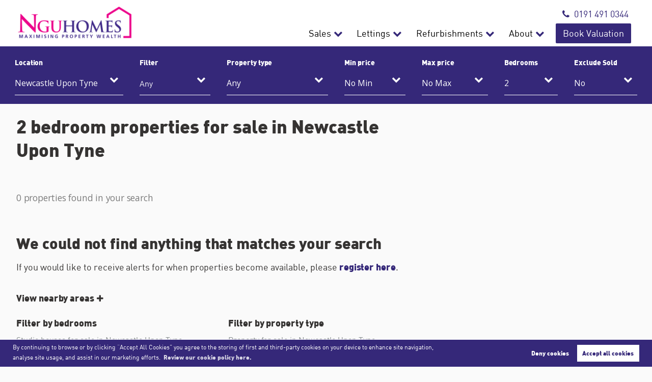

--- FILE ---
content_type: text/html; charset=UTF-8
request_url: https://nguhomes.co.uk/property-for-sale/house/2-bed/newcastle-upon-tyne
body_size: 11146
content:
<!DOCTYPE html><html
xmlns="https://www.w3.org/1999/xhtml" xml:lang="en-GB" lang="en-GB"
class="no-js"><head><meta
charset="UTF-8" /><meta
http-equiv="X-UA-Compatible" content="IE=edge" /><meta
name="viewport" content="width=device-width, initial-scale=1, shrink-to-fit=no"><title>2 bedroom properties for sale in Newcastle Upon Tyne | NGU Homes</title><meta
name="csrf-param" content="_csrf"><meta
name="csrf-token" content="eP-tCzn-MnyebBV64j-dfZiAZWPLUt4E76gr5X3sxQkzqMNGY7gCSfobIDWwdOdIrvgjDIokh0HanW6DL5-XRw=="><meta
property="og:url" content="https://nguhomes.co.uk/property-for-sale/house/2-bed/newcastle-upon-tyne"><meta
property="og:type" content="website"><meta
property="og:title" content="2 bedroom properties for sale in Newcastle Upon Tyne"><meta
property="og:site_name" content="NGU Homes"><meta
property="og:locale" content="en_GB"><meta
name="twitter:card" content="summary"><meta
name="twitter:url" content="https://nguhomes.co.uk/property-for-sale/house/2-bed/newcastle-upon-tyne"><meta
name="twitter:title" content="2 bedroom properties for sale in Newcastle Upon Tyne"><meta
property="og:image"
content="https://nguhomes.co.uk/assets/7ab1e11c/images/Logo-NGU-Homes-Estate-Agents-covering-Gateshead-and-Newcastle-fb-share.png" /><meta
name="twitter:image"
content="https://nguhomes.co.uk/assets/7ab1e11c/images/Logo-NGU-Homes-Estate-Agents-covering-Gateshead-and-Newcastle-fb-share.png" />
<!--[if lt IE 9]> <script src="https://cdnjs.cloudflare.com/ajax/libs/html5shiv/3.7.3/html5shiv.min.js" async type="text/javascript"></script> <script src="https://cdnjs.cloudflare.com/ajax/libs/html5shiv/3.7.3/html5shiv-printshiv.min.js" async type="text/javascript"></script> <script src="https://cdnjs.cloudflare.com/ajax/libs/respond.js/1.4.2/respond.min.js" async type="text/javascript"></script> <![endif]--><meta
name="description" content="2 bedroom properties for sale in Newcastle Upon Tyne through NGU Homes Estate Agents."><meta
property="og:description" content="2 bedroom properties for sale in Newcastle Upon Tyne through NGU Homes Estate Agents."><meta
property="og:image" content=""><meta
name="twitter:description" content="2 bedroom properties for sale in Newcastle Upon Tyne through NGU Homes Estate Agents."><meta
name="twitter:image" content=""><link
href="https://nguhomes.co.uk/property-for-sale/house/2-bed/newcastle-upon-tyne" rel="canonical"><link
href="/minify/8ba97450c3a2cce2419da2c1d2d971c2.css?v=1769001301" rel="stylesheet"> <script src="https://www.googletagmanager.com/gtag/js?id=G-5V9S2SFF28"></script> <script>var price = {"100000000":"No Max","75000":"£75,000","100000":"£100,000","125000":"£125,000","150000":"£150,000","175000":"£175,000","200000":"£200,000","225000":"£225,000","250000":"£250,000","275000":"£275,000","300000":"£300,000","325000":"£325,000","350000":"£350,000","375000":"£375,000","400000":"£400,000","425000":"£425,000","450000":"£450,000","475000":"£475,000","500000":"£500,000","600000":"£600,000","700000":"£700,000","800000":"£800,000","900000":"£900,000","1000000":"£1,000,000","1250000":"£1,250,000","1500000":"£1,500,000","1750000":"£1,750,000","2000000":"£2,000,000","2250000":"£2,250,000","2500000":"£2,500,000","2750000":"£2,750,000","3000000":"£3,000,000","4000000":"£4,000,000","5000000":"£5,000,000","6000000":"£6,000,000","7000000":"£7,000,000","8000000":"£8,000,000","9000000":"£9,000,000","10000000":"£10,000,000"};

           window.dataLayer = window.dataLayer || [];
           function gtag(){dataLayer.push(arguments);}
            gtag('consent', 'default', {
                'ad_storage': 'denied',
                'analytics_storage': 'denied',
                'ad_user_data': 'denied',
                'ad_personalization': 'denied',
            });
           gtag('js', new Date());
           gtag('config', 'G-5V9S2SFF28');</script> <link
rel="icon" href="https://www.appmanager.co.uk/amo/image.php?type=icon_images&file=2520161670233609.png" /><link
rel="apple-touch-icon-precomposed" href="/apple-touch-icon-precomposed.png" />
<!--[if IE]><link
rel="shortcut icon" href="https://www.appmanager.co.uk/amo/image.php?type=icon_images&file=2520161670233609.png><![endif]--><meta
name="msapplication-config" content="/assets/7ab1e11c/images/favicons/browserconfig.xml"><link
rel="mask-icon" href="https://www.appmanager.co.uk/amo/image.php?type=icon_images&file=2520161670233609.png"><link
rel="apple-touch-icon-precomposed" href="https://www.appmanager.co.uk/amo/image.php?type=icon_images&file=2520161670233609.png" /><link
rel="icon" sizes="192x192" href="https://www.appmanager.co.uk/amo/image.php?type=icon_images&file=2520161670233609.png"> <script type="application/ld+json">{
            "@context": "https://schema.org/",
            "@type": "Product",
            "name": "Review",
            "aggregateRating": {
                "@type": "AggregateRating",
                "ratingValue": "4.3",
                "reviewCount": "405"
            }
            }</script> <script type="application/ld+json">{
            "@context": "https://schema.org",
            "@type": "Organization",
            "name": "NGU Homes",
            "url": "https://nguhomes.co.uk/"
        }</script> <script>var _paq = window._paq = window._paq || [];
  /* tracker methods like "setCustomDimension" should be called before "trackPageView" */
  _paq.push(['trackPageView']);
  _paq.push(['enableLinkTracking']);
  (function() {
    var u="https://analytics.estateapps.co.uk/";
    _paq.push(['setTrackerUrl', u+'matomo.php']);
    _paq.push(['setSiteId', '233']);
    _paq.push(['requireCookieConsent']);
    var d=document, g=d.createElement('script'), s=d.getElementsByTagName('script')[0];
    g.async=true; g.src=u+'matomo.js'; s.parentNode.insertBefore(g,s);
  })();</script> </head><body
class="property-controller property-buy-action " itemscope
itemtype="https://schema.org/WebPage"> <script>var  urlGetParams = {"type":"house","bd":"2","location":"newcastle-upon-tyne"};</script> <header
class="site-header" role="banner" itemscope itemtype="https://schema.org/WPHeader" id="wpheader"><div
class="inner"><a
href="/" class="logo"><img
src="[data-uri]"
data-src="/assets/7ab1e11c/images/Logo-NGU-Homes-Estate-Agents-covering-Gateshead-and-Newcastle.png"
alt="NGU Homes"
width="125px" height="61px" /></a><div
class="socials-header"><a
href="tel:0191 491 0344" title=""><i
class="fa fa-phone" aria-hidden="true"></i>0191 491 0344</a></div><a
href="/contact-us" class="contact-mobile" title=""><i
class="fa fa-phone" aria-hidden="true"></i></a><a
id="mobile-open-menu" class="new-mobile-open">
<span
class="menu mini-burger-link open">
<span
class="hamburger"></span>
</span>
</a><nav
role="navigation" itemscope itemtype="https://schema.org/SiteNavigationElement" id="wpnavigation"><a
href="/" class="logo mobile-logo"><img
data-src="/assets/7ab1e11c/images/Logo-NGU-Homes-Estate-Agents-covering-Gateshead-and-Newcastle.png" alt="NGU Homes" /></a><div
class="main-nav"><ul><li
id="search_form_link" class="home"><a
href="/">Home</a></li><li
class="dropdown main-menu"><a>Sales</a><i
class="fa fa-chevron-right right-arrow"></i><i
class="fa fa-chevron-down"></i><ul><li
class="dropdown dropdown-lv2 sub-menu"><a
href="/buying-property">Buying</a><i
class="fa fa-chevron-right right-arrow"></i><i
class="fa fa-angle-down"></i><ul><li><a
href="/buying-property">Buying Property</a></li><li
class="active"><a
href="/property-for-sale">Properties for Sale</a></li><li><a
href="/buyers-guide">Guide to Buying</a></li><li><a
href="https://ngu-homelettings-ltd-buyer-registration-form.paperform.co/" target="_blank">Register for Property Alerts</a></li><li><a
href="/mortgage-repayment-calculator">Mortgage Repayment Calculator</a></li><li><a
href="/stamp-duty-calculator">Stamp Duty Calculator</a></li></ul></li><li
class="dropdown dropdown-lv2 sub-menu"><a
href="/selling-property">Selling</a><i
class="fa fa-chevron-right right-arrow"></i><i
class="fa fa-angle-down"></i><ul><li><a
href="/selling-property">Selling Property</a></li><li><a
href="/sellers-guide">Guide to Selling</a></li><li><a
href="https://ngu-homelettings-ltd-vendor-registration-form.paperform.co/" target="_blank">Register for Property Alerts</a></li><li><a
href="https://www.bricksandlogic.co.uk/agent-tools/avm/valuation/ngu-homes/eer" target="_blank">Free EPC Report</a></li><li><a
href="https://www.bricksandlogic.co.uk/agent-tools/avm/stats/ngu-homes/" target="_blank">Market Insights</a></li></ul></li><li
class="dropdown dropdown-lv2 sub-menu"><a
href="/property-investment-services">Investments</a><i
class="fa fa-chevron-right right-arrow"></i><i
class="fa fa-angle-down"></i><ul><li><a
href="/property-investment-services">Investments Services</a></li></ul></li></ul></li><li
class="dropdown main-menu"><a>Lettings</a><i
class="fa fa-chevron-right right-arrow"></i><i
class="fa fa-chevron-down"></i><ul><li
class="dropdown dropdown-lv2 sub-menu"><a
href="/landlords">Landlords</a><i
class="fa fa-chevron-right right-arrow"></i><i
class="fa fa-angle-down"></i><ul><li><a
href="/landlord-fees">Landlord Offers & Fees</a></li><li><a
href="/landlords">Letting Property</a></li><li><a
href="/landlord-guide">Guide to Letting</a></li><li><a
href="https://ngu-homelettings-ltd-landlord-registration-form.paperform.co/" target="_blank">Register for Property Alerts</a></li><li><a
href="/landlord-success-stories">Landlord Success Stories</a></li><li><a
href="/rental-yield-calculator">Rental Yield Calculator</a></li><li><a
href="https://www.bricksandlogic.co.uk/agent-tools/avm/valuation/ngu-homes/eer" target="_blank">Free EPC Report</a></li><li><a
href="https://www.bricksandlogic.co.uk/agent-tools/avm/stats/ngu-homes/" target="_blank">Market Insights</a></li></ul></li><li
class="dropdown dropdown-lv2 sub-menu"><a
href="/tenants">Tenants</a><i
class="fa fa-chevron-right right-arrow"></i><i
class="fa fa-angle-down"></i><ul><li><a
href="/tenants">Renting Property</a></li><li><a
href="/property-to-rent">Properties to Rent</a></li><li><a
href="/tenant-guide">Guide to Renting</a></li><li><a
href="https://ngu-homelettings-ltd-tenant-registration-form.paperform.co/" target="_blank">Register for Property Alerts</a></li><li><a
href="/tenant-information">Current Tenants FAQs</a></li><li><a
href="/rent-affordability-calculator">Rent Affordability Calculator</a></li></ul></li></ul></li><li
class="burger dropdown main-menu wide"><a
href="/refurbishment-services">Refurbishments</a><i
class="fa fa-chevron-right right-arrow"></i><i
class="fa fa-chevron-down"></i><ul><li><a
href="/refurbishment-services">Refurbishment Services </a></li><li
class="burger"><a
href="https://www.ngupropertyrefurbishments.co.uk/" target="_blank">Property Refurbishments Website</a></li></ul></li><li
class="dropdown main-menu"><a
href="/about-us">About</a><i
class="fa fa-chevron-right right-arrow"></i><i
class="fa fa-chevron-down"></i><ul><li><a
href="/about-us">Company Profile</a></li><li><a
href="/contact-us">Get in Touch</a></li><li><a
href="/team">Meet the Team</a></li><li><a
href="/reviews-and-testimonials">Reviews</a></li><li><a
href="/post-my-review">Post a Review</a></li><li><a
href="/blog">Blog</a></li><li><a
href="/area-guide">Area Guide</a></li></ul></li><li
class="borderline"><a
href="/property-valuation">Book Valuation</a></li></ul><div
class="socialmedia-mobile">
<a
href="/contact-us" title=""><i
class="fa fa-phone" aria-hidden="true"></i></a><a
href="https://www.facebook.com/profile.php?id=100063685605460" target="_blank"><i
class="fa fa-facebook"></i></a>
<a
href="https://www.instagram.com/nguhomes/" target="_blank"><i
class="fa fa-instagram"></i></a>
<a
href="https://www.youtube.com/channel/UCGy8Nn5xEZUZLtUPiuy1Gkg" target="_blank"><i
class="fa fa-youtube-square"></i></a></div></div><div
class="mobile-sub" style="display: none;">
<a
class="back-to-main"><i
class="fa fa-chevron-left" aria-hidden="true"></i> Back to the main
menu</a><div
class="list"></div><div
class="socialmedia-mobile">
<a
href="/contact-us" title=""><i
class="fa fa-phone" aria-hidden="true"></i></a><a
href="https://www.facebook.com/profile.php?id=100063685605460" target="_blank"><i
class="fa fa-facebook"></i></a>
<a
href="https://www.instagram.com/nguhomes/" target="_blank"><i
class="fa fa-instagram"></i></a>
<a
href="https://www.youtube.com/channel/UCGy8Nn5xEZUZLtUPiuy1Gkg" target="_blank"><i
class="fa fa-youtube-square"></i></a></div></div><div
class="mobile-sub-menu" style="display: none;">
<a
class="back-submenu"><i
class="fa fa-chevron-left" aria-hidden="true"></i> Back to the main
menu</a><div
class="list"></div><div
class="socialmedia-mobile">
<a
href="/contact-us" title=""><i
class="fa fa-phone" aria-hidden="true"></i></a><a
href="https://www.facebook.com/profile.php?id=100063685605460" target="_blank"><i
class="fa fa-facebook"></i></a>
<a
href="https://www.instagram.com/nguhomes/" target="_blank"><i
class="fa fa-instagram"></i></a>
<a
href="https://www.youtube.com/channel/UCGy8Nn5xEZUZLtUPiuy1Gkg" target="_blank"><i
class="fa fa-youtube-square"></i></a></div></div></nav></div></header><main
class="page"><div
class="page-content"><header><menu
id="filter" class="filter"><div
class="inner card-area-container"><p
class="show-hide-search">
<i
class="fa fa-search" aria-hidden="true"></i> filter results</p><section
class="widget-searchform"><form
id="properties_search" class="spanCont" action="/property-for-sale/house/2-bed/newcastle-upon-tyne" method="post">
<input
type="hidden" name="_csrf" value="eP-tCzn-MnyebBV64j-dfZiAZWPLUt4E76gr5X3sxQkzqMNGY7gCSfobIDWwdOdIrvgjDIokh0HanW6DL5-XRw=="><div
class="form-group field-searchform-location">
<label
class="control-label" for="searchform-location">Location</label>
<select
id="searchform-location" class="form-control" name="SearchForm[location]"><option
value="">All</option><option
value="ashington">Ashington</option><option
value="bedlington">Bedlington</option><option
value="gateshead">Gateshead</option><option
value="hebburn">Hebburn</option><option
value="houghton-le-spring">Houghton le Spring</option><option
value="middlesbrough">Middlesbrough</option><option
value="morpeth">Morpeth</option><option
value="newbiggin-by-the-sea">Newbiggin-by-the-Sea</option><option
value="newcastle-upon-tyne" selected>Newcastle upon Tyne</option><option
value="peterlee">Peterlee</option><option
value="saltburn-by-the-sea">Saltburn-by-the-Sea</option><option
value="seaham">Seaham</option><option
value="sunderland">Sunderland</option><option
value="wallsend">Wallsend</option><option
value="washington">Washington</option><option
value="wingate">Wingate</option>
</select>
<i
class='fa fa-chevron-down'></i><p
class="help-block help-block-error"></p></div><div
class="form-group field-searchform-property-tagging"><div
class="selectBoxSearchPropertyTagging">
<label
class="control-label" for="searchform-property-tagging">Filter</label>
<span
id="searchform-property-tagging" class="form-control">Any</span>
<i
class="fa fa-chevron-down"></i><div
class="overSelect"></div></div><div
class="checkboxFilter ">
<span>
<label
for="0">
<input
type="checkbox" name="checkboxTag"
value="investment-opportunity"
class="selectedTags" id="0"/>
Investment Opportunity</label>
<label
for="1">
<input
type="checkbox" name="checkboxTag"
value="open-plan"
class="selectedTags" id="1"/>
Open Plan</label>
<label
for="2">
<input
type="checkbox" name="checkboxTag"
value="shed-garden-room"
class="selectedTags" id="2"/>
Shed / Garden Room</label>
<label
for="3">
<input
type="checkbox" name="checkboxTag"
value="energy-efficient"
class="selectedTags" id="3"/>
Energy Efficient</label>
<label
for="4">
<input
type="checkbox" name="checkboxTag"
value="no-onward-chain"
class="selectedTags" id="4"/>
No Onward Chain</label>
<label
for="5">
<input
type="checkbox" name="checkboxTag"
value="garden"
class="selectedTags" id="5"/>
Garden</label>
<label
for="6">
<input
type="checkbox" name="checkboxTag"
value="garage"
class="selectedTags" id="6"/>
Garage</label>
<label
for="7">
<input
type="checkbox" name="checkboxTag"
value="parking-and-or-driveway"
class="selectedTags" id="7"/>
Parking and/or Driveway</label>
<label
for="8">
<input
type="checkbox" name="checkboxTag"
value="balcony"
class="selectedTags" id="8"/>
Balcony</label>
</span><div
class="buttons">
<a
href="#" class="clearCheckboxes btn btn-flat">Clear filter</a>
<a
href="#" class="btn saveCheckboxes">Apply</a></div></div></div><div
class="form-group field-searchform-type">
<label
class="control-label" for="searchform-type">Property type</label>
<select
id="searchform-type" class="form-control" name="SearchForm[type]"><option
value="">Any</option><option
value="cottage">Cottage</option><option
value="end-of-terrace-house">End of terrace house</option><option
value="flat">Flat</option><option
value="ground-floor-flat">Ground floor flat</option><option
value="maisonette">Maisonette</option><option
value="semi-detached-house">Semi-detached house</option><option
value="terraced-house">Terraced House</option>
</select>
<i
class='fa fa-chevron-down'></i><p
class="help-block help-block-error"></p></div><div
class="form-group field-searchform-pmin">
<label
class="control-label" for="searchform-pmin">Min price</label>
<select
id="searchform-pmin" class="form-control" name="SearchForm[pmin]"><option
value="0">No Min</option><option
value="50000">£50,000</option><option
value="75000">£75,000</option><option
value="100000">£100,000</option><option
value="125000">£125,000</option><option
value="150000">£150,000</option><option
value="175000">£175,000</option><option
value="200000">£200,000</option><option
value="225000">£225,000</option><option
value="250000">£250,000</option><option
value="275000">£275,000</option><option
value="300000">£300,000</option><option
value="325000">£325,000</option><option
value="350000">£350,000</option><option
value="375000">£375,000</option><option
value="400000">£400,000</option><option
value="425000">£425,000</option><option
value="450000">£450,000</option><option
value="475000">£475,000</option><option
value="500000">£500,000</option><option
value="600000">£600,000</option><option
value="700000">£700,000</option><option
value="800000">£800,000</option><option
value="900000">£900,000</option><option
value="1000000">£1,000,000</option><option
value="1250000">£1,250,000</option><option
value="1500000">£1,500,000</option><option
value="1750000">£1,750,000</option><option
value="2000000">£2,000,000</option><option
value="2250000">£2,250,000</option><option
value="2500000">£2,500,000</option><option
value="2750000">£2,750,000</option><option
value="3000000">£3,000,000</option><option
value="4000000">£4,000,000</option><option
value="5000000">£5,000,000</option><option
value="6000000">£6,000,000</option><option
value="7000000">£7,000,000</option><option
value="8000000">£8,000,000</option><option
value="9000000">£9,000,000</option>
</select>
<i
class='fa fa-chevron-down'></i><p
class="help-block help-block-error"></p></div><div
class="form-group field-searchform-pmax">
<label
class="control-label" for="searchform-pmax">Max price</label>
<select
id="searchform-pmax" class="form-control" name="SearchForm[pmax]"><option
value="100000000">No Max</option><option
value="75000">£75,000</option><option
value="100000">£100,000</option><option
value="125000">£125,000</option><option
value="150000">£150,000</option><option
value="175000">£175,000</option><option
value="200000">£200,000</option><option
value="225000">£225,000</option><option
value="250000">£250,000</option><option
value="275000">£275,000</option><option
value="300000">£300,000</option><option
value="325000">£325,000</option><option
value="350000">£350,000</option><option
value="375000">£375,000</option><option
value="400000">£400,000</option><option
value="425000">£425,000</option><option
value="450000">£450,000</option><option
value="475000">£475,000</option><option
value="500000">£500,000</option><option
value="600000">£600,000</option><option
value="700000">£700,000</option><option
value="800000">£800,000</option><option
value="900000">£900,000</option><option
value="1000000">£1,000,000</option><option
value="1250000">£1,250,000</option><option
value="1500000">£1,500,000</option><option
value="1750000">£1,750,000</option><option
value="2000000">£2,000,000</option><option
value="2250000">£2,250,000</option><option
value="2500000">£2,500,000</option><option
value="2750000">£2,750,000</option><option
value="3000000">£3,000,000</option><option
value="4000000">£4,000,000</option><option
value="5000000">£5,000,000</option><option
value="6000000">£6,000,000</option><option
value="7000000">£7,000,000</option><option
value="8000000">£8,000,000</option><option
value="9000000">£9,000,000</option><option
value="10000000">£10,000,000</option>
</select>
<i
class='fa fa-chevron-down'></i><p
class="help-block help-block-error"></p></div><div
class="form-group field-searchform-bd">
<label
class="control-label" for="searchform-bd">Bedrooms</label>
<select
id="searchform-bd" class="form-control" name="SearchForm[bd]"><option
value="">Any</option><option
value="0">Studio</option><option
value="1">1</option><option
value="2" selected>2</option><option
value="3">3</option><option
value="4">4</option><option
value="5">5</option><option
value="6">6</option>
</select>
<i
class='fa fa-chevron-down'></i><p
class="help-block help-block-error"></p></div><div
class="form-group field-searchform-exclude">
<label
class="control-label" for="searchform-exclude">Exclude Sold</label>
<select
id="searchform-exclude" class="form-control" name="SearchForm[exclude]"><option
value="0">No</option><option
value="1">Yes</option>
</select>
<i
class='fa fa-chevron-down'></i><p
class="help-block help-block-error"></p></div></form></section></div></menu><div
class="inner"><div
class="spanCont"><div
class="span8 search__title-container"><h1 id="search_title">2 bedroom properties for sale in Newcastle Upon Tyne</h1></div></div></div><div
class="sort__container inner"><div
class="search__title-container"><h1 id="search__title" class="search__title">0 properties found in your search</h1></div></div></header><section
class="noproperties"><div
class="inner"><h2>We could not find anything that matches your search</h2><p>If you would like to receive alerts for when properties become available, please
<a
href="/register-for-property-alerts">register here</a>.</p></div></section><section
class="relatedsearch"><div
class="inner"><div
class="spanCont"><div
class="span12"><h3 id="areas-wrap-toggle">View nearby areas</h3><h3 class="area-plus-icon"><i
class="fa fa-plus" id="plus-area-icon" aria-hidden="true"></i></h3><ul
class="location-list" id="area-wrap"><li>
<a
href="/property-for-sale/property/any-bed/ashington">Property
for sale in Ashington</a></li><li>
<a
href="/property-for-sale/property/any-bed/bedlington">Property
for sale in Bedlington</a></li><li>
<a
href="/property-for-sale/property/any-bed/gateshead">Property
for sale in Gateshead</a></li><li>
<a
href="/property-for-sale/property/any-bed/hebburn">Property
for sale in Hebburn</a></li><li>
<a
href="/property-for-sale/property/any-bed/houghton-le-spring">Property
for sale in Houghton Le Spring</a></li><li>
<a
href="/property-for-sale/property/any-bed/middlesbrough">Property
for sale in Middlesbrough</a></li><li>
<a
href="/property-for-sale/property/any-bed/morpeth">Property
for sale in Morpeth</a></li><li>
<a
href="/property-for-sale/property/any-bed/newbiggin-by-the-sea">Property
for sale in Newbiggin-by-the-Sea</a></li><li>
<a
href="/property-for-sale/property/any-bed/peterlee">Property
for sale in Peterlee</a></li><li>
<a
href="/property-for-sale/property/any-bed/saltburn-by-the-sea">Property
for sale in Saltburn-by-the-Sea</a></li><li>
<a
href="/property-for-sale/property/any-bed/seaham">Property
for sale in Seaham</a></li><li>
<a
href="/property-for-sale/property/any-bed/sunderland">Property
for sale in Sunderland</a></li><li>
<a
href="/property-for-sale/property/any-bed/wallsend">Property
for sale in Wallsend</a></li><li>
<a
href="/property-for-sale/property/any-bed/washington">Property
for sale in Washington</a></li><li>
<a
href="/property-for-sale/property/any-bed/wingate">Property
for sale in Wingate</a></li></ul></div><div
class="span4"><h3>Filter by bedrooms</h3><ul><li>
<a
href="/property-for-sale/house/0-bed/newcastle-upon-tyne">Studio houses for sale in Newcastle Upon Tyne</a></li><li>
<a
href="/property-for-sale/house/1-bed/newcastle-upon-tyne">1 bedroom houses for sale in Newcastle Upon Tyne</a></li><li>
<a
href="/property-for-sale/house/2-bed/newcastle-upon-tyne">2 bedroom houses for sale in Newcastle Upon Tyne</a></li><li>
<a
href="/property-for-sale/house/3-bed/newcastle-upon-tyne">3 bedroom houses for sale in Newcastle Upon Tyne</a></li><li>
<a
href="/property-for-sale/house/4-bed/newcastle-upon-tyne">4 bedroom houses for sale in Newcastle Upon Tyne</a></li><li>
<a
href="/property-for-sale/house/5-bed/newcastle-upon-tyne">5 bedroom houses for sale in Newcastle Upon Tyne</a></li><li>
<a
href="/property-for-sale/house/6-bed/newcastle-upon-tyne">6 bedroom houses for sale in Newcastle Upon Tyne</a></li></ul></div><div
class="span4"><h3>Filter by property type</h3><ul><li><a
href="/property-for-sale/property/any-bed/newcastle-upon-tyne">Property for sale in Newcastle Upon Tyne</a></li><li><a
href="/property-for-sale/cottage/any-bed/newcastle-upon-tyne">Cottage for sale in Newcastle Upon Tyne</a></li><li><a
href="/property-for-sale/end-of-terrace-house/any-bed/newcastle-upon-tyne">End of terrace house for sale in Newcastle Upon Tyne</a></li><li><a
href="/property-for-sale/flat/any-bed/newcastle-upon-tyne">Flat for sale in Newcastle Upon Tyne</a></li><li><a
href="/property-for-sale/ground-floor-flat/any-bed/newcastle-upon-tyne">Ground floor flat for sale in Newcastle Upon Tyne</a></li><li><a
href="/property-for-sale/maisonette/any-bed/newcastle-upon-tyne">Maisonette for sale in Newcastle Upon Tyne</a></li><li><a
href="/property-for-sale/semi-detached-house/any-bed/newcastle-upon-tyne">Semi-detached house for sale in Newcastle Upon Tyne</a></li><li><a
href="/property-for-sale/terraced-house/any-bed/newcastle-upon-tyne">Terraced House for sale in Newcastle Upon Tyne</a></li></ul></div></div></div></section></div></main><div
id="model_arrangeviewing" class="modal modal-fixed-footer"><div
class="model__wrapper"><div
class="modal__content"><div
class="inner"><h4>Arrange a viewing</h4><p>Enter your details below to arrange a call back to view this property.</p><form
id="ArrangeViewing" action="/property-for-sale/house/2-bed/newcastle-upon-tyne" method="post">
<input
type="hidden" name="_csrf" value="eP-tCzn-MnyebBV64j-dfZiAZWPLUt4E76gr5X3sxQkzqMNGY7gCSfobIDWwdOdIrvgjDIokh0HanW6DL5-XRw==">
<input
type="hidden" id="arrangeviewing-property_id" name="ArrangeViewing[property_id]"><div
class="form-group field-arrangeviewing-firstname required">
<label
class="control-label" for="arrangeviewing-firstname">Name</label>
<input
type="text" id="arrangeviewing-firstname" class="form-control" name="ArrangeViewing[firstname]" aria-required="true"><p
class="help-block help-block-error"></p></div><div
class="form-group field-arrangeviewing-phone required">
<label
class="control-label" for="arrangeviewing-phone">Telephone</label>
<input
type="text" id="arrangeviewing-phone" class="form-control" name="ArrangeViewing[phone]" aria-required="true"><p
class="help-block help-block-error"></p></div><div
class="form-group field-arrangeviewing-email required">
<label
class="control-label" for="arrangeviewing-email">Email</label>
<input
type="text" id="arrangeviewing-email" class="form-control" name="ArrangeViewing[email]" aria-required="true"><p
class="help-block help-block-error"></p></div><div
class="form-group field-arrangeviewing-viewing_date">
<label
class="control-label" for="arrangeviewing-viewing_date">Preferred Date / Time</label><div
class="input-group" id='datetimepicker'><input
type="text" id="arrangeviewing-viewing_date" class="form-control" name="ArrangeViewing[viewing_date]" readonly><span
class="input-group-addon"><span
class="fa fa-calendar" aria-hidden="true"></span></span></div><p
class="help-block help-block-error"></p></div><div
class="form-group field-arrangeviewing-consent required"><div
class="checkbox">
<label
for="arrangeviewing-consent">
<input
type="hidden" name="ArrangeViewing[consent]" value="0"><input
type="checkbox" id="arrangeviewing-consent" class="checkbox" name="ArrangeViewing[consent]" value="1" aria-required="true">
I consent to NGU Homes using the information submitted on this form to contact me. I can opt out at any time. For more information on this, please review our <a
href="/privacy-policy" target="_blank">Privacy policy</a>.
</label><p
class="help-block help-block-error"></p></div></div><div
class="form-group field-arrangeviewing-recaptcha required">
<label
class="control-label" for="arrangeviewing-recaptcha">Re Captcha</label>
<input
type="hidden" id="arrangeviewing-recaptcha" class="form-control" name="ArrangeViewing[reCaptcha]" aria-required="true"><div
id="arrangeviewing-recaptcha-recaptcha-ArrangeViewing" class="g-recaptcha" data-sitekey="6LfNaSEsAAAAALPiVxQ8U-DyoE3b0d9iFR9LXHrD" data-input-id="arrangeviewing-recaptcha" data-form-id="ArrangeViewing"></div><p
class="help-block help-block-error"></p></div></div></div><div
class="modal__footer">
<button
type="submit" class="btn-flat" name="contact-button">Request callback</button>        <a
class="btn-flat modal-action modal-close">Cancel</a></div></form></div></div><div
id="model_alerts" class="modal modal-fixed-footer"><div
class="model__wrapper"><div
class="modal__content"><div
class="inner"><h2>Get alerts</h2><p>Enter your details below to receive updates on your search.</p><form
id="RegisterFormModel" action="/property-for-sale/house/2-bed/newcastle-upon-tyne" method="post">
<input
type="hidden" name="_csrf" value="eP-tCzn-MnyebBV64j-dfZiAZWPLUt4E76gr5X3sxQkzqMNGY7gCSfobIDWwdOdIrvgjDIokh0HanW6DL5-XRw==">
<input
type="hidden" id="registerformsimilar-type" name="RegisterFormSimilar[type]" value="1">            <input
type="hidden" id="registerformsimilar-location" name="RegisterFormSimilar[location]" value="Newcastle Upon Tyne">            <input
type="hidden" id="registerformsimilar-proptype" name="RegisterFormSimilar[proptype]" value="house">            <input
type="hidden" id="registerformsimilar-minprice" name="RegisterFormSimilar[minprice]" value="no-min">            <input
type="hidden" id="registerformsimilar-maxprice" name="RegisterFormSimilar[maxprice]" value="no-max">            <input
type="hidden" id="registerformsimilar-beds" name="RegisterFormSimilar[beds]" value="2">            <input
type="hidden" id="registerformsimilar-type" name="RegisterFormSimilar[type]" value="1"><div
class="form-group field-registerformsimilar-name required">
<label
class="control-label" for="registerformsimilar-name">Name</label>
<input
type="text" id="registerformsimilar-name" class="form-control" name="RegisterFormSimilar[name]" aria-required="true"><p
class="help-block help-block-error"></p></div><div
class="form-group field-registerformsimilar-tel required">
<label
class="control-label" for="registerformsimilar-tel">Telephone</label>
<input
type="text" id="registerformsimilar-tel" class="form-control" name="RegisterFormSimilar[tel]" aria-required="true"><p
class="help-block help-block-error"></p></div><div
class="form-group field-registerformsimilar-email required">
<label
class="control-label" for="registerformsimilar-email">Email</label>
<input
type="text" id="registerformsimilar-email" class="form-control" name="RegisterFormSimilar[email]" aria-required="true"><p
class="help-block help-block-error"></p></div><div
class="form-group field-registerformsimilar-consent required"><div
class="checkbox">
<label
for="registerformsimilar-consent">
<input
type="hidden" name="RegisterFormSimilar[consent]" value="0"><input
type="checkbox" id="registerformsimilar-consent" class="checkbox" name="RegisterFormSimilar[consent]" value="1" aria-required="true">
I consent to NGU Homes using the information submitted on this form to contact me. I can opt out at any time. For more information on this, please review our <a
href="/privacy-policy" target="_blank">Privacy policy</a>.
</label><p
class="help-block help-block-error"></p></div></div><div
class="form-group field-registerformsimilar-recaptcha required">
<label
class="control-label" for="registerformsimilar-recaptcha">Re Captcha</label>
<input
type="hidden" id="registerformsimilar-recaptcha" class="form-control" name="RegisterFormSimilar[reCaptcha]" aria-required="true"><div
id="registerformsimilar-recaptcha-recaptcha-RegisterFormModel" class="g-recaptcha" data-sitekey="6LfNaSEsAAAAALPiVxQ8U-DyoE3b0d9iFR9LXHrD" data-input-id="registerformsimilar-recaptcha" data-form-id="RegisterFormModel"></div><p
class="help-block help-block-error"></p></div></div></div><div
class="modal__footer">
<button
type="submit" class="btn-flat" name="register-button">Submit</button>        <a
class="btn-flat modal-action modal-close">Cancel</a></div></form></div></div> <script>var ArrangeViewingReCaptcha;
var RegisterReCaptcha;

var onloadCallback = function() {
  //Render the recaptcha1 on the element with ID "recaptcha1"
  RegisterReCaptcha = grecaptcha.render('RegisterReCaptcha', {
    'sitekey': '6LcjCQETAAAAABZChAA1LIqyzVyUIMwLV4Y3W0_U', //Replace this with your Site key
  });
  ArrangeViewingReCaptcha = grecaptcha.render('ArrangeViewingReCaptcha', {
    'sitekey': '6LcjCQETAAAAABZChAA1LIqyzVyUIMwLV4Y3W0_U', //Replace this with your Site key
  });
};</script> <footer
class="site-footer" role="contentinfo" id="wpfooter" itemscope itemtype="https://schema.org/WPFooter"><div
class="site-footer__top ct"><div
class="inner"><div
class="spanCont"><div
class="span4 ct__item"><div
class="ct__icon">
<i
class="fa fa-phone"></i></div>
<span
class="ct__title">Call us</span>
<span
class="tel">Tyne & Wear: <a
href="tel:01914910344">0191 491 0344</a></span>
<span
class="tel">Teesside: <a
href="tel:01642312312">01642 312 312</a></span>
<span
class="tel">Darlington: <a
href="tel:01325353222">01325 353 222</a></span></div><div
class="span4 ct__item"><div
class="ct__icon">
<i
class="fa fa-envelope"></i></div>
<span
class="ct__title">Say hello</span>
<a
href="mailto:help@nguhomes.co.uk">help@nguhomes.co.uk</a></div><div
class="span4 ct__item"><div
class="ct__icon">
<i
class="fa fa-map-marker"></i></div>
<span
class="ct__title">Visit us</span><p>
<a
href="/contact-us#map">
<span
itemprop="streetAddress">469-471 Durham Road,</span>
<span
itemprop="streetAddress">Gateshead,</span>
<span
itemprop="streetAddress">NE9 5EX</span>
</a></p></div></div></div></div><div
class="site-footer__bottom"><div
class="inner"><div
class="spanCont"><div
class="social span12">
<a
href="tel:0191 491 0344"><div
class="fa-stack">
<i
class="fa fa-circle-thin fa-stack-2x"></i>
<i
class="fa fa-phone fa-stack-1x"></i></div>
</a>
<a
href="https://www.facebook.com/profile.php?id=100063685605460" target="_blank">
<span
class="fa-stack">
<i
class="fa fa-circle-thin fa-stack-2x"></i>
<i
class="fa fa-facebook"></i>
</span>
</a>
<a
href="https://www.instagram.com/nguhomes/" target="_blank">
<span
class="fa-stack">
<i
class="fa fa-circle-thin fa-stack-2x"></i>
<i
class="fa fa-instagram"></i>
</span>
</a>
<a
href="https://www.youtube.com/channel/UCGy8Nn5xEZUZLtUPiuy1Gkg" target="_blank">
<span
class="fa-stack">
<i
class="fa fa-circle-thin fa-stack-2x"></i>
<i
class="fa fa-youtube-square"></i>
</span>
</a></div><section
class="span12 logos">
<img
data-src="/assets/5c071b6/images/logos/rightmove-white-new.png"
alt="rightmove white new"
width="130px" height="40px">
<img
data-src="/assets/5c071b6/images/logos/onthemarket-white.png"
alt="onthemarket white"
width="130px" height="40px">
<img
data-src="/assets/5c071b6/images/logos/ARLA-Propertymark-Protected_white.png"
alt="ARLA Propertymark Protected_white"
width="130px" height="40px">
<img
data-src="/assets/5c071b6/images/logos/TPO-Property-Ombudsman.png"
alt="TPO Property Ombudsman"
width="130px" height="40px">
<img
data-src="/assets/5c071b6/images/logos/Trading-Standards-Approved-Code_white.png"
alt="Trading Standards Approved Code_white"
width="130px" height="40px"><div
data-site="bbuk" style="display: inline-block; text-align: center;">
<a
href="https://www.broadbandproviders.co.uk" target="_blank">
<img
src="https://app.broadbandavailability.com/assets/v2/broadbanduk-primary-badge.png" style="display: block;" alt="BroadbandUK logo">
</a></div></section><div
class="span4">
<span
class="site-footer__title">Company</span><nav><ul><li><a
href="/">Home</a></li><li><a
href="/blog">Blog​</a></li><li><a
href="/about-us">Company Profile</a></li><li><a
href="/team">Meet the Team</a></li><li><a
href="/reviews-and-testimonials">Reviews</a></li><li><a
href="/post-my-review">Post a Review</a></li></ul></nav></div><div
class="span4">
<span
class="site-footer__title">Services</span><nav><ul><li><a
href="/property-valuation">Book Valuation</a></li><li><a
href="/buying-property">Buying Property</a></li><li><a
href="/selling-property">Selling Property</a></li><li><a
href="/landlords">Landlords</a></li><li><a
href="/tenants">Tenants</a></li><li><a
href="/property-investment-services">Investments</a></li><li><a
href="/refurbishment-services">Refurbishments</a></li></ul></nav></div><div
class="span4">
<span
class="site-footer__title">Contact Us</span>
<address>
<span
class="tel">Tyne & Wear: <a
href="tel:01914910344">0191 491 0344</a></span>
<span
class="tel">Teesside: <a
href="tel:01642312312">01642 312 312</a></span>
<span
class="tel">Darlington: <a
href="tel:01325353222">01325 353 222</a></span><a
href="mailto:help@nguhomes.co.uk">help@nguhomes.co.uk</a>
<a
href="/contact-us#map">
<span>469-471 Durham Road,</span></br>
<span>Gateshead,</span></br>
<span>NE9 5EX</span>
</a>
</address></div><div
class="span12"><div
class="copyright-spans">
<span
class="copyright">Copyright NGU Homes &copy;
2026              </br>
<a
href="/assets/7ab1e11c/files/NGU-Homes-Complaints-Procedure.pdf" target="_blank">Complaints Procedure</a> |
<a
href="/privacy-policy">Privacy Policy</a> |
<a
href="/cookie-policy">Cookie Policy</a> | <a
class="cookie-opt-in">Cookie
Opt-in</a> | <a
href="/sitemap">Sitemap</a></span> <br>
<span
class="copyright">NGU Homelettings Limited (trading as NGU Homes) registered at 469-471 Durham Road, Gateshead, NE9 5EX.</span> <br>
<span
class="copyright">Registered in England and Wales. Our registered number is 6650596. Our VAT number is 287 6669 32.</span> <br>
<span
class="author"><a
href="http://estateapps.co.uk/service/estate-agent-websites" title="Estate Agent Website Crafted by Estate Apps" target="_blank">Estate Agent Website</a>                Crafted by Estate Apps.</span></div></div></div></div></div></footer> <script async defer>!function (f, b, e, v, n, t, s) {
              if (f.fbq) return;
              n = f.fbq = function () {
                  n.callMethod ? n.callMethod.apply(n, arguments) : n.queue.push(arguments)
              };
              if (!f._fbq) f._fbq = n;
              n.push = n;
              n.loaded = !0;
              n.version = '2.0';
              n.queue = [];
              t = b.createElement(e);
              t.async = !0;
              t.src = v;
              s = b.getElementsByTagName(e)[0];
              s.parentNode.insertBefore(t, s)
          }(window, document, 'script', 'https://connect.facebook.net/en_US/fbevents.js');
          fbq('consent', 'revoke');
          fbq('init', '1118531148334497');
          fbq('track', "PageView");</script> <script>//Init popup
window.addEventListener("DOMContentLoaded", consent);

//Cookie popup function
function consent(event) {
    window.cookieconsent.initialise({
        "type": "opt-in",
        "content": {
            "message": "By continuing to browse or by clicking “Accept All Cookies” you agree to the storing of first and third-party cookies on your device to enhance site navigation, analyse site usage, and assist in our marketing efforts.",
            "allow": "Accept all cookies",
            "dismiss": "Deny cookies",
            "link": "Review our cookie policy here.",
            "href": "/cookie-policy",
        },
        "revokable": true,
        "onInitialise": function(status) {
            var fb_id = '1118531148334497';

            setTimeout(()=> {
                if(status == 'allow') {
                    setCookies();
                    if (typeof fbq !== "undefined" && fb_id) {
                        fbq("track", "PageView");
                        fbq("consent", "grant");
                    }

                    if (typeof gtag !== "undefined") {
                        gtag('consent', 'update', {
                            'ad_storage': 'granted',
                            'analytics_storage': 'granted',
                            'ad_user_data': 'granted',
                            'ad_personalization': 'granted',
                        });
                    }
                }
            }
            ,500);
        },
        "onStatusChange": function(status, chosenBefore) {
            var type = this.options.type;
            var didConsent = this.hasConsented();
            var fb_id = '1118531148334497';
            var ga_id = 'G-5V9S2SFF28';

            if (type == "opt-in" && didConsent) {
                if (status == "dismiss") {
                    // disable facebook pixel
                    if (typeof fbq !== "undefined" && fb_id) {
                        fbq("consent", "revoke");
                        fbq("init", "1118531148334497");
                        fbq("track", "PageView");
                    }
                    // disable google analytics
                    if (ga_id) {
                        window["ga-disable-" + ga_id] = true;
                    }

                    if (typeof gtag !== "undefined") {
                        gtag('consent', 'default', {
                          'ad_storage': 'denied',
                          'analytics_storage': 'denied',
                          'ad_user_data': 'denied',
                          'ad_personalization': 'denied',
                        });
                    }

                    if (typeof _paq !== 'undefined') {
                        _paq.push(['forgetCookieConsentGiven']);
                    }

                    deleteCookies(this.options.cookie.name);
                } else {
                    setCookies();
                    if (typeof fbq !== "undefined" && fb_id) {
                        fbq("consent", "grant");
                        fbq("track", "PageView");
                    }
                    if (ga_id) {
                        window["ga-disable-" + ga_id] = false;
                    }

                    if (typeof _paq !== 'undefined') {
                        _paq.push(['rememberCookieConsentGiven']);
                    }

                    if (typeof gtag !== "undefined") {
                        gtag('consent', 'update', {
                        'ad_storage': 'granted',
                        'analytics_storage': 'granted',
                        'ad_user_data': 'granted',
                        'ad_personalization': 'granted',
                        });
                    }
                }
            } else {
                deleteCookies(this.options.cookie.name);
            }
        }
    });

    //Cookie opt-in button
    var cookieOptInBtn = $(".cookie-opt-in");
    if (cookieOptInBtn.length) {
        cookieOptInBtn.on("click", function(e) {
            e.preventDefault();
            cookieAlert = $(".cc-window");
            cookieAlert.removeClass("cc-invisible").show();
        });
    }
}

function setCookies() {
    let s = document.querySelectorAll('script[cookie-src]');
    s.forEach((item) => {
        item.src = item.getAttribute('cookie-src');
    });

    //data-cookiecategory
    let c = document.querySelectorAll('script[type="text/plain"][data-cookiecategory]');
    c.forEach((item) => {

        // console.log('remaking');
        // console.log(item.textContent);
        // console.log(item);

        //reload script..
        var script = document.createElement('script');
        script.type = 'text/javascript';
        // script.src = 'url';
        script.textContent = item.textContent;
        document.head.appendChild(script);

        // item.type = "text/javascript";
    });
}

function deleteCookies(cookieconsent_name) {
    var keep = [cookieconsent_name, "DYNSRV"];

    document.cookie.split(';').forEach(function(c) {
        c = c.split('=')[0].trim();
        if (!~keep.indexOf(c))
            document.cookie = c + '=;' + 'expires=Thu, 01 Jan 1970 00:00:00 UTC;path=/';
    });
};</script> <script src="https://cdnjs.cloudflare.com/ajax/libs/aos/2.3.4/aos.js"></script> <script src="//www.google.com/recaptcha/api.js?hl=en&amp;render=explicit&amp;onload=recaptchaOnloadCallback" async defer></script> <script src="/minify/c3a32582ae35779a45546994a75ff88b.js?v=1769001302"></script> <script src="https://cdnjs.cloudflare.com/ajax/libs/webfont/1.6.28/webfontloader.js"></script> <script src="/minify/19b2bdb40d30d40dcc21fe801bd705f6.js?v=1769001302"></script> <script>var prices_search = {"smin":{"0":"No Min","50000":"£50,000","75000":"£75,000","100000":"£100,000","125000":"£125,000","150000":"£150,000","175000":"£175,000","200000":"£200,000","225000":"£225,000","250000":"£250,000","275000":"£275,000","300000":"£300,000","325000":"£325,000","350000":"£350,000","375000":"£375,000","400000":"£400,000","425000":"£425,000","450000":"£450,000","475000":"£475,000","500000":"£500,000","600000":"£600,000","700000":"£700,000","800000":"£800,000","900000":"£900,000","1000000":"£1,000,000","1250000":"£1,250,000","1500000":"£1,500,000","1750000":"£1,750,000","2000000":"£2,000,000","2250000":"£2,250,000","2500000":"£2,500,000","2750000":"£2,750,000","3000000":"£3,000,000","4000000":"£4,000,000","5000000":"£5,000,000","6000000":"£6,000,000","7000000":"£7,000,000","8000000":"£8,000,000","9000000":"£9,000,000"},"smax":{"100000000":"No Max","75000":"£75,000","100000":"£100,000","125000":"£125,000","150000":"£150,000","175000":"£175,000","200000":"£200,000","225000":"£225,000","250000":"£250,000","275000":"£275,000","300000":"£300,000","325000":"£325,000","350000":"£350,000","375000":"£375,000","400000":"£400,000","425000":"£425,000","450000":"£450,000","475000":"£475,000","500000":"£500,000","600000":"£600,000","700000":"£700,000","800000":"£800,000","900000":"£900,000","1000000":"£1,000,000","1250000":"£1,250,000","1500000":"£1,500,000","1750000":"£1,750,000","2000000":"£2,000,000","2250000":"£2,250,000","2500000":"£2,500,000","2750000":"£2,750,000","3000000":"£3,000,000","4000000":"£4,000,000","5000000":"£5,000,000","6000000":"£6,000,000","7000000":"£7,000,000","8000000":"£8,000,000","9000000":"£9,000,000","10000000":"£10,000,000"},"rmin":{"0":"No Min","300":"£300 per month","325":"£325 per month","350":"£350 per month","375":"£375 per month","400":"£400 per month","425":"£425 per month","450":"£450 per month","475":"£475 per month","500":"£500 per month","525":"£525 per month","550":"£550 per month","575":"£575 per month","600":"£600 per month","650":"£650 per month","700":"£700 per month","750":"£750 per month","800":"£800 per month","850":"£850 per month","900":"£900 per month","950":"£950 per month","1000":"£1,000 per month","1100":"£1,100 per month","1200":"£1,200 per month","1300":"£1,300 per month","1400":"£1,400 per month","1500":"£1,500 per month","1600":"£1,600 per month","1700":"£1,700 per month","1800":"£1,800 per month","1900":"£1,900 per month","2000":"£2,000 per month","2250":"£2,250 per month","2500":"£2,500 per month","2750":"£2,750 per month","3000":"£3,000 per month","4000":"£4,000 per month","5000":"£5,000 per month","6000":"£6,000 per month","7000":"£7,000 per month","8000":"£8,000 per month","9000":"£9,000 per month","10000":"£10,000 per month","12500":"£12,500 per month"},"rmax":{"100000000":"No Max","400":"£400 per month","425":"£425 per month","450":"£450 per month","475":"£475 per month","500":"£500 per month","525":"£525 per month","550":"£550 per month","575":"£575 per month","600":"£600 per month","650":"£650 per month","700":"£700 per month","750":"£750 per month","800":"£800 per month","850":"£850 per month","900":"£900 per month","950":"£950 per month","1000":"£1,000 per month","1100":"£1,100 per month","1200":"£1,200 per month","1300":"£1,300 per month","1400":"£1,400 per month","1500":"£1,500 per month","1600":"£1,600 per month","1700":"£1,700 per month","1800":"£1,800 per month","1900":"£1,900 per month","2000":"£2,000 per month","2250":"£2,250 per month","2500":"£2,500 per month","2750":"£2,750 per month","3000":"£3,000 per month","4000":"£4,000 per month","5000":"£5,000 per month","6000":"£6,000 per month","7500":"£7,500 per month","8000":"£8,000 per month","9000":"£9,000 per month","10000":"£10,000 per month","12500":"£12,500 per month","15000":"£15,000 per month"},"freq":"per month"};
function recaptchaOnloadCallback() {
    "use strict";
    jQuery(".g-recaptcha").each(function () {
        const reCaptcha = jQuery(this);
        if (reCaptcha.data("recaptcha-client-id") === undefined) {
            const recaptchaClientId = grecaptcha.render(reCaptcha.attr("id"), {
                "callback": function (response) {
                    if (reCaptcha.data("form-id") !== "") {
                        jQuery("#" + reCaptcha.data("input-id"), "#" + reCaptcha.data("form-id")).val(response)
                            .trigger("change");
                    } else {
                        jQuery("#" + reCaptcha.data("input-id")).val(response).trigger("change");
                    }

                    if (reCaptcha.attr("data-callback")) {
                        eval("(" + reCaptcha.attr("data-callback") + ")(response)");
                    }
                },
                "expired-callback": function () {
                    if (reCaptcha.data("form-id") !== "") {
                        jQuery("#" + reCaptcha.data("input-id"), "#" + reCaptcha.data("form-id")).val("");
                    } else {
                        jQuery("#" + reCaptcha.data("input-id")).val("");
                    }

                    if (reCaptcha.attr("data-expired-callback")) {
                        eval("(" + reCaptcha.attr("data-expired-callback") + ")()");
                    }
                },
            });
            reCaptcha.data("recaptcha-client-id", recaptchaClientId);
        }
    });
}</script> <script>jQuery(function ($) {
jQuery('#properties_search').yiiActiveForm([], []);
jQuery('#ArrangeViewing').yiiActiveForm([{"id":"arrangeviewing-firstname","name":"firstname","container":".field-arrangeviewing-firstname","input":"#arrangeviewing-firstname","error":".help-block.help-block-error","validate":function (attribute, value, messages, deferred, $form) {yii.validation.required(value, messages, {"message":"Name cannot be blank."});yii.validation.string(value, messages, {"message":"Name must be a string.","max":100,"tooLong":"Name should contain at most 100 characters.","skipOnEmpty":1});}},{"id":"arrangeviewing-phone","name":"phone","container":".field-arrangeviewing-phone","input":"#arrangeviewing-phone","error":".help-block.help-block-error","validate":function (attribute, value, messages, deferred, $form) {yii.validation.required(value, messages, {"message":"Telephone cannot be blank."});yii.validation.string(value, messages, {"message":"Telephone must be a string.","max":20,"tooLong":"Telephone should contain at most 20 characters.","skipOnEmpty":1});}},{"id":"arrangeviewing-email","name":"email","container":".field-arrangeviewing-email","input":"#arrangeviewing-email","error":".help-block.help-block-error","validate":function (attribute, value, messages, deferred, $form) {yii.validation.required(value, messages, {"message":"Email cannot be blank."});yii.validation.email(value, messages, {"pattern":/^[a-zA-Z0-9!#$%&'*+\/=?^_`{|}~-]+(?:\.[a-zA-Z0-9!#$%&'*+\/=?^_`{|}~-]+)*@(?:[a-zA-Z0-9](?:[a-zA-Z0-9-]*[a-zA-Z0-9])?\.)+[a-zA-Z0-9](?:[a-zA-Z0-9-]*[a-zA-Z0-9])?$/,"fullPattern":/^[^@]*<[a-zA-Z0-9!#$%&'*+\/=?^_`{|}~-]+(?:\.[a-zA-Z0-9!#$%&'*+\/=?^_`{|}~-]+)*@(?:[a-zA-Z0-9](?:[a-zA-Z0-9-]*[a-zA-Z0-9])?\.)+[a-zA-Z0-9](?:[a-zA-Z0-9-]*[a-zA-Z0-9])?>$/,"allowName":false,"message":"Email is not a valid email address.","enableIDN":false,"skipOnEmpty":1});yii.validation.string(value, messages, {"message":"Email must be a string.","max":100,"tooLong":"Email should contain at most 100 characters.","skipOnEmpty":1});}},{"id":"arrangeviewing-consent","name":"consent","container":".field-arrangeviewing-consent","input":"#arrangeviewing-consent","error":".help-block.help-block-error","validate":function (attribute, value, messages, deferred, $form) {yii.validation.required(value, messages, {"message":"You need to provide your consent before submitting this form","requiredValue":1});}},{"id":"arrangeviewing-recaptcha","name":"reCaptcha","container":".field-arrangeviewing-recaptcha","input":"#arrangeviewing-recaptcha","error":".help-block.help-block-error","validate":function (attribute, value, messages, deferred, $form) {yii.validation.required(value, messages, {"message":"Re Captcha cannot be blank."});if (!value) {
     messages.push("Re Captcha cannot be blank.");
}}}], {"validationUrl":"\/validate-arrange-viewing"});
jQuery('#RegisterFormModel').yiiActiveForm([{"id":"registerformsimilar-name","name":"name","container":".field-registerformsimilar-name","input":"#registerformsimilar-name","error":".help-block.help-block-error","validate":function (attribute, value, messages, deferred, $form) {yii.validation.required(value, messages, {"message":"Name cannot be blank."});}},{"id":"registerformsimilar-tel","name":"tel","container":".field-registerformsimilar-tel","input":"#registerformsimilar-tel","error":".help-block.help-block-error","validate":function (attribute, value, messages, deferred, $form) {yii.validation.required(value, messages, {"message":"Telephone cannot be blank."});yii.validation.regularExpression(value, messages, {"pattern":/^[0-9 ]+$/,"not":false,"message":"The field can only contain numbers and spaces","skipOnEmpty":1});}},{"id":"registerformsimilar-email","name":"email","container":".field-registerformsimilar-email","input":"#registerformsimilar-email","error":".help-block.help-block-error","validate":function (attribute, value, messages, deferred, $form) {yii.validation.required(value, messages, {"message":"Email cannot be blank."});yii.validation.email(value, messages, {"pattern":/^[a-zA-Z0-9!#$%&'*+\/=?^_`{|}~-]+(?:\.[a-zA-Z0-9!#$%&'*+\/=?^_`{|}~-]+)*@(?:[a-zA-Z0-9](?:[a-zA-Z0-9-]*[a-zA-Z0-9])?\.)+[a-zA-Z0-9](?:[a-zA-Z0-9-]*[a-zA-Z0-9])?$/,"fullPattern":/^[^@]*<[a-zA-Z0-9!#$%&'*+\/=?^_`{|}~-]+(?:\.[a-zA-Z0-9!#$%&'*+\/=?^_`{|}~-]+)*@(?:[a-zA-Z0-9](?:[a-zA-Z0-9-]*[a-zA-Z0-9])?\.)+[a-zA-Z0-9](?:[a-zA-Z0-9-]*[a-zA-Z0-9])?>$/,"allowName":false,"message":"Email is not a valid email address.","enableIDN":false,"skipOnEmpty":1});}},{"id":"registerformsimilar-consent","name":"consent","container":".field-registerformsimilar-consent","input":"#registerformsimilar-consent","error":".help-block.help-block-error","validate":function (attribute, value, messages, deferred, $form) {yii.validation.required(value, messages, {"message":"You need to provide your consent before submitting this form","requiredValue":1});}},{"id":"registerformsimilar-recaptcha","name":"reCaptcha","container":".field-registerformsimilar-recaptcha","input":"#registerformsimilar-recaptcha","error":".help-block.help-block-error","validate":function (attribute, value, messages, deferred, $form) {yii.validation.required(value, messages, {"message":"Re Captcha cannot be blank."});if (!value) {
     messages.push("Re Captcha cannot be blank.");
}}}], []);
});</script> <script type="text/javascript" src="//cdnjs.cloudflare.com/ajax/libs/slick-carousel/1.9.0/slick.min.js"></script> </body></html>

--- FILE ---
content_type: text/html; charset=utf-8
request_url: https://www.google.com/recaptcha/api2/anchor?ar=1&k=6LfNaSEsAAAAALPiVxQ8U-DyoE3b0d9iFR9LXHrD&co=aHR0cHM6Ly9uZ3Vob21lcy5jby51azo0NDM.&hl=en&v=N67nZn4AqZkNcbeMu4prBgzg&size=normal&anchor-ms=20000&execute-ms=30000&cb=tjk99l3unhu
body_size: 49343
content:
<!DOCTYPE HTML><html dir="ltr" lang="en"><head><meta http-equiv="Content-Type" content="text/html; charset=UTF-8">
<meta http-equiv="X-UA-Compatible" content="IE=edge">
<title>reCAPTCHA</title>
<style type="text/css">
/* cyrillic-ext */
@font-face {
  font-family: 'Roboto';
  font-style: normal;
  font-weight: 400;
  font-stretch: 100%;
  src: url(//fonts.gstatic.com/s/roboto/v48/KFO7CnqEu92Fr1ME7kSn66aGLdTylUAMa3GUBHMdazTgWw.woff2) format('woff2');
  unicode-range: U+0460-052F, U+1C80-1C8A, U+20B4, U+2DE0-2DFF, U+A640-A69F, U+FE2E-FE2F;
}
/* cyrillic */
@font-face {
  font-family: 'Roboto';
  font-style: normal;
  font-weight: 400;
  font-stretch: 100%;
  src: url(//fonts.gstatic.com/s/roboto/v48/KFO7CnqEu92Fr1ME7kSn66aGLdTylUAMa3iUBHMdazTgWw.woff2) format('woff2');
  unicode-range: U+0301, U+0400-045F, U+0490-0491, U+04B0-04B1, U+2116;
}
/* greek-ext */
@font-face {
  font-family: 'Roboto';
  font-style: normal;
  font-weight: 400;
  font-stretch: 100%;
  src: url(//fonts.gstatic.com/s/roboto/v48/KFO7CnqEu92Fr1ME7kSn66aGLdTylUAMa3CUBHMdazTgWw.woff2) format('woff2');
  unicode-range: U+1F00-1FFF;
}
/* greek */
@font-face {
  font-family: 'Roboto';
  font-style: normal;
  font-weight: 400;
  font-stretch: 100%;
  src: url(//fonts.gstatic.com/s/roboto/v48/KFO7CnqEu92Fr1ME7kSn66aGLdTylUAMa3-UBHMdazTgWw.woff2) format('woff2');
  unicode-range: U+0370-0377, U+037A-037F, U+0384-038A, U+038C, U+038E-03A1, U+03A3-03FF;
}
/* math */
@font-face {
  font-family: 'Roboto';
  font-style: normal;
  font-weight: 400;
  font-stretch: 100%;
  src: url(//fonts.gstatic.com/s/roboto/v48/KFO7CnqEu92Fr1ME7kSn66aGLdTylUAMawCUBHMdazTgWw.woff2) format('woff2');
  unicode-range: U+0302-0303, U+0305, U+0307-0308, U+0310, U+0312, U+0315, U+031A, U+0326-0327, U+032C, U+032F-0330, U+0332-0333, U+0338, U+033A, U+0346, U+034D, U+0391-03A1, U+03A3-03A9, U+03B1-03C9, U+03D1, U+03D5-03D6, U+03F0-03F1, U+03F4-03F5, U+2016-2017, U+2034-2038, U+203C, U+2040, U+2043, U+2047, U+2050, U+2057, U+205F, U+2070-2071, U+2074-208E, U+2090-209C, U+20D0-20DC, U+20E1, U+20E5-20EF, U+2100-2112, U+2114-2115, U+2117-2121, U+2123-214F, U+2190, U+2192, U+2194-21AE, U+21B0-21E5, U+21F1-21F2, U+21F4-2211, U+2213-2214, U+2216-22FF, U+2308-230B, U+2310, U+2319, U+231C-2321, U+2336-237A, U+237C, U+2395, U+239B-23B7, U+23D0, U+23DC-23E1, U+2474-2475, U+25AF, U+25B3, U+25B7, U+25BD, U+25C1, U+25CA, U+25CC, U+25FB, U+266D-266F, U+27C0-27FF, U+2900-2AFF, U+2B0E-2B11, U+2B30-2B4C, U+2BFE, U+3030, U+FF5B, U+FF5D, U+1D400-1D7FF, U+1EE00-1EEFF;
}
/* symbols */
@font-face {
  font-family: 'Roboto';
  font-style: normal;
  font-weight: 400;
  font-stretch: 100%;
  src: url(//fonts.gstatic.com/s/roboto/v48/KFO7CnqEu92Fr1ME7kSn66aGLdTylUAMaxKUBHMdazTgWw.woff2) format('woff2');
  unicode-range: U+0001-000C, U+000E-001F, U+007F-009F, U+20DD-20E0, U+20E2-20E4, U+2150-218F, U+2190, U+2192, U+2194-2199, U+21AF, U+21E6-21F0, U+21F3, U+2218-2219, U+2299, U+22C4-22C6, U+2300-243F, U+2440-244A, U+2460-24FF, U+25A0-27BF, U+2800-28FF, U+2921-2922, U+2981, U+29BF, U+29EB, U+2B00-2BFF, U+4DC0-4DFF, U+FFF9-FFFB, U+10140-1018E, U+10190-1019C, U+101A0, U+101D0-101FD, U+102E0-102FB, U+10E60-10E7E, U+1D2C0-1D2D3, U+1D2E0-1D37F, U+1F000-1F0FF, U+1F100-1F1AD, U+1F1E6-1F1FF, U+1F30D-1F30F, U+1F315, U+1F31C, U+1F31E, U+1F320-1F32C, U+1F336, U+1F378, U+1F37D, U+1F382, U+1F393-1F39F, U+1F3A7-1F3A8, U+1F3AC-1F3AF, U+1F3C2, U+1F3C4-1F3C6, U+1F3CA-1F3CE, U+1F3D4-1F3E0, U+1F3ED, U+1F3F1-1F3F3, U+1F3F5-1F3F7, U+1F408, U+1F415, U+1F41F, U+1F426, U+1F43F, U+1F441-1F442, U+1F444, U+1F446-1F449, U+1F44C-1F44E, U+1F453, U+1F46A, U+1F47D, U+1F4A3, U+1F4B0, U+1F4B3, U+1F4B9, U+1F4BB, U+1F4BF, U+1F4C8-1F4CB, U+1F4D6, U+1F4DA, U+1F4DF, U+1F4E3-1F4E6, U+1F4EA-1F4ED, U+1F4F7, U+1F4F9-1F4FB, U+1F4FD-1F4FE, U+1F503, U+1F507-1F50B, U+1F50D, U+1F512-1F513, U+1F53E-1F54A, U+1F54F-1F5FA, U+1F610, U+1F650-1F67F, U+1F687, U+1F68D, U+1F691, U+1F694, U+1F698, U+1F6AD, U+1F6B2, U+1F6B9-1F6BA, U+1F6BC, U+1F6C6-1F6CF, U+1F6D3-1F6D7, U+1F6E0-1F6EA, U+1F6F0-1F6F3, U+1F6F7-1F6FC, U+1F700-1F7FF, U+1F800-1F80B, U+1F810-1F847, U+1F850-1F859, U+1F860-1F887, U+1F890-1F8AD, U+1F8B0-1F8BB, U+1F8C0-1F8C1, U+1F900-1F90B, U+1F93B, U+1F946, U+1F984, U+1F996, U+1F9E9, U+1FA00-1FA6F, U+1FA70-1FA7C, U+1FA80-1FA89, U+1FA8F-1FAC6, U+1FACE-1FADC, U+1FADF-1FAE9, U+1FAF0-1FAF8, U+1FB00-1FBFF;
}
/* vietnamese */
@font-face {
  font-family: 'Roboto';
  font-style: normal;
  font-weight: 400;
  font-stretch: 100%;
  src: url(//fonts.gstatic.com/s/roboto/v48/KFO7CnqEu92Fr1ME7kSn66aGLdTylUAMa3OUBHMdazTgWw.woff2) format('woff2');
  unicode-range: U+0102-0103, U+0110-0111, U+0128-0129, U+0168-0169, U+01A0-01A1, U+01AF-01B0, U+0300-0301, U+0303-0304, U+0308-0309, U+0323, U+0329, U+1EA0-1EF9, U+20AB;
}
/* latin-ext */
@font-face {
  font-family: 'Roboto';
  font-style: normal;
  font-weight: 400;
  font-stretch: 100%;
  src: url(//fonts.gstatic.com/s/roboto/v48/KFO7CnqEu92Fr1ME7kSn66aGLdTylUAMa3KUBHMdazTgWw.woff2) format('woff2');
  unicode-range: U+0100-02BA, U+02BD-02C5, U+02C7-02CC, U+02CE-02D7, U+02DD-02FF, U+0304, U+0308, U+0329, U+1D00-1DBF, U+1E00-1E9F, U+1EF2-1EFF, U+2020, U+20A0-20AB, U+20AD-20C0, U+2113, U+2C60-2C7F, U+A720-A7FF;
}
/* latin */
@font-face {
  font-family: 'Roboto';
  font-style: normal;
  font-weight: 400;
  font-stretch: 100%;
  src: url(//fonts.gstatic.com/s/roboto/v48/KFO7CnqEu92Fr1ME7kSn66aGLdTylUAMa3yUBHMdazQ.woff2) format('woff2');
  unicode-range: U+0000-00FF, U+0131, U+0152-0153, U+02BB-02BC, U+02C6, U+02DA, U+02DC, U+0304, U+0308, U+0329, U+2000-206F, U+20AC, U+2122, U+2191, U+2193, U+2212, U+2215, U+FEFF, U+FFFD;
}
/* cyrillic-ext */
@font-face {
  font-family: 'Roboto';
  font-style: normal;
  font-weight: 500;
  font-stretch: 100%;
  src: url(//fonts.gstatic.com/s/roboto/v48/KFO7CnqEu92Fr1ME7kSn66aGLdTylUAMa3GUBHMdazTgWw.woff2) format('woff2');
  unicode-range: U+0460-052F, U+1C80-1C8A, U+20B4, U+2DE0-2DFF, U+A640-A69F, U+FE2E-FE2F;
}
/* cyrillic */
@font-face {
  font-family: 'Roboto';
  font-style: normal;
  font-weight: 500;
  font-stretch: 100%;
  src: url(//fonts.gstatic.com/s/roboto/v48/KFO7CnqEu92Fr1ME7kSn66aGLdTylUAMa3iUBHMdazTgWw.woff2) format('woff2');
  unicode-range: U+0301, U+0400-045F, U+0490-0491, U+04B0-04B1, U+2116;
}
/* greek-ext */
@font-face {
  font-family: 'Roboto';
  font-style: normal;
  font-weight: 500;
  font-stretch: 100%;
  src: url(//fonts.gstatic.com/s/roboto/v48/KFO7CnqEu92Fr1ME7kSn66aGLdTylUAMa3CUBHMdazTgWw.woff2) format('woff2');
  unicode-range: U+1F00-1FFF;
}
/* greek */
@font-face {
  font-family: 'Roboto';
  font-style: normal;
  font-weight: 500;
  font-stretch: 100%;
  src: url(//fonts.gstatic.com/s/roboto/v48/KFO7CnqEu92Fr1ME7kSn66aGLdTylUAMa3-UBHMdazTgWw.woff2) format('woff2');
  unicode-range: U+0370-0377, U+037A-037F, U+0384-038A, U+038C, U+038E-03A1, U+03A3-03FF;
}
/* math */
@font-face {
  font-family: 'Roboto';
  font-style: normal;
  font-weight: 500;
  font-stretch: 100%;
  src: url(//fonts.gstatic.com/s/roboto/v48/KFO7CnqEu92Fr1ME7kSn66aGLdTylUAMawCUBHMdazTgWw.woff2) format('woff2');
  unicode-range: U+0302-0303, U+0305, U+0307-0308, U+0310, U+0312, U+0315, U+031A, U+0326-0327, U+032C, U+032F-0330, U+0332-0333, U+0338, U+033A, U+0346, U+034D, U+0391-03A1, U+03A3-03A9, U+03B1-03C9, U+03D1, U+03D5-03D6, U+03F0-03F1, U+03F4-03F5, U+2016-2017, U+2034-2038, U+203C, U+2040, U+2043, U+2047, U+2050, U+2057, U+205F, U+2070-2071, U+2074-208E, U+2090-209C, U+20D0-20DC, U+20E1, U+20E5-20EF, U+2100-2112, U+2114-2115, U+2117-2121, U+2123-214F, U+2190, U+2192, U+2194-21AE, U+21B0-21E5, U+21F1-21F2, U+21F4-2211, U+2213-2214, U+2216-22FF, U+2308-230B, U+2310, U+2319, U+231C-2321, U+2336-237A, U+237C, U+2395, U+239B-23B7, U+23D0, U+23DC-23E1, U+2474-2475, U+25AF, U+25B3, U+25B7, U+25BD, U+25C1, U+25CA, U+25CC, U+25FB, U+266D-266F, U+27C0-27FF, U+2900-2AFF, U+2B0E-2B11, U+2B30-2B4C, U+2BFE, U+3030, U+FF5B, U+FF5D, U+1D400-1D7FF, U+1EE00-1EEFF;
}
/* symbols */
@font-face {
  font-family: 'Roboto';
  font-style: normal;
  font-weight: 500;
  font-stretch: 100%;
  src: url(//fonts.gstatic.com/s/roboto/v48/KFO7CnqEu92Fr1ME7kSn66aGLdTylUAMaxKUBHMdazTgWw.woff2) format('woff2');
  unicode-range: U+0001-000C, U+000E-001F, U+007F-009F, U+20DD-20E0, U+20E2-20E4, U+2150-218F, U+2190, U+2192, U+2194-2199, U+21AF, U+21E6-21F0, U+21F3, U+2218-2219, U+2299, U+22C4-22C6, U+2300-243F, U+2440-244A, U+2460-24FF, U+25A0-27BF, U+2800-28FF, U+2921-2922, U+2981, U+29BF, U+29EB, U+2B00-2BFF, U+4DC0-4DFF, U+FFF9-FFFB, U+10140-1018E, U+10190-1019C, U+101A0, U+101D0-101FD, U+102E0-102FB, U+10E60-10E7E, U+1D2C0-1D2D3, U+1D2E0-1D37F, U+1F000-1F0FF, U+1F100-1F1AD, U+1F1E6-1F1FF, U+1F30D-1F30F, U+1F315, U+1F31C, U+1F31E, U+1F320-1F32C, U+1F336, U+1F378, U+1F37D, U+1F382, U+1F393-1F39F, U+1F3A7-1F3A8, U+1F3AC-1F3AF, U+1F3C2, U+1F3C4-1F3C6, U+1F3CA-1F3CE, U+1F3D4-1F3E0, U+1F3ED, U+1F3F1-1F3F3, U+1F3F5-1F3F7, U+1F408, U+1F415, U+1F41F, U+1F426, U+1F43F, U+1F441-1F442, U+1F444, U+1F446-1F449, U+1F44C-1F44E, U+1F453, U+1F46A, U+1F47D, U+1F4A3, U+1F4B0, U+1F4B3, U+1F4B9, U+1F4BB, U+1F4BF, U+1F4C8-1F4CB, U+1F4D6, U+1F4DA, U+1F4DF, U+1F4E3-1F4E6, U+1F4EA-1F4ED, U+1F4F7, U+1F4F9-1F4FB, U+1F4FD-1F4FE, U+1F503, U+1F507-1F50B, U+1F50D, U+1F512-1F513, U+1F53E-1F54A, U+1F54F-1F5FA, U+1F610, U+1F650-1F67F, U+1F687, U+1F68D, U+1F691, U+1F694, U+1F698, U+1F6AD, U+1F6B2, U+1F6B9-1F6BA, U+1F6BC, U+1F6C6-1F6CF, U+1F6D3-1F6D7, U+1F6E0-1F6EA, U+1F6F0-1F6F3, U+1F6F7-1F6FC, U+1F700-1F7FF, U+1F800-1F80B, U+1F810-1F847, U+1F850-1F859, U+1F860-1F887, U+1F890-1F8AD, U+1F8B0-1F8BB, U+1F8C0-1F8C1, U+1F900-1F90B, U+1F93B, U+1F946, U+1F984, U+1F996, U+1F9E9, U+1FA00-1FA6F, U+1FA70-1FA7C, U+1FA80-1FA89, U+1FA8F-1FAC6, U+1FACE-1FADC, U+1FADF-1FAE9, U+1FAF0-1FAF8, U+1FB00-1FBFF;
}
/* vietnamese */
@font-face {
  font-family: 'Roboto';
  font-style: normal;
  font-weight: 500;
  font-stretch: 100%;
  src: url(//fonts.gstatic.com/s/roboto/v48/KFO7CnqEu92Fr1ME7kSn66aGLdTylUAMa3OUBHMdazTgWw.woff2) format('woff2');
  unicode-range: U+0102-0103, U+0110-0111, U+0128-0129, U+0168-0169, U+01A0-01A1, U+01AF-01B0, U+0300-0301, U+0303-0304, U+0308-0309, U+0323, U+0329, U+1EA0-1EF9, U+20AB;
}
/* latin-ext */
@font-face {
  font-family: 'Roboto';
  font-style: normal;
  font-weight: 500;
  font-stretch: 100%;
  src: url(//fonts.gstatic.com/s/roboto/v48/KFO7CnqEu92Fr1ME7kSn66aGLdTylUAMa3KUBHMdazTgWw.woff2) format('woff2');
  unicode-range: U+0100-02BA, U+02BD-02C5, U+02C7-02CC, U+02CE-02D7, U+02DD-02FF, U+0304, U+0308, U+0329, U+1D00-1DBF, U+1E00-1E9F, U+1EF2-1EFF, U+2020, U+20A0-20AB, U+20AD-20C0, U+2113, U+2C60-2C7F, U+A720-A7FF;
}
/* latin */
@font-face {
  font-family: 'Roboto';
  font-style: normal;
  font-weight: 500;
  font-stretch: 100%;
  src: url(//fonts.gstatic.com/s/roboto/v48/KFO7CnqEu92Fr1ME7kSn66aGLdTylUAMa3yUBHMdazQ.woff2) format('woff2');
  unicode-range: U+0000-00FF, U+0131, U+0152-0153, U+02BB-02BC, U+02C6, U+02DA, U+02DC, U+0304, U+0308, U+0329, U+2000-206F, U+20AC, U+2122, U+2191, U+2193, U+2212, U+2215, U+FEFF, U+FFFD;
}
/* cyrillic-ext */
@font-face {
  font-family: 'Roboto';
  font-style: normal;
  font-weight: 900;
  font-stretch: 100%;
  src: url(//fonts.gstatic.com/s/roboto/v48/KFO7CnqEu92Fr1ME7kSn66aGLdTylUAMa3GUBHMdazTgWw.woff2) format('woff2');
  unicode-range: U+0460-052F, U+1C80-1C8A, U+20B4, U+2DE0-2DFF, U+A640-A69F, U+FE2E-FE2F;
}
/* cyrillic */
@font-face {
  font-family: 'Roboto';
  font-style: normal;
  font-weight: 900;
  font-stretch: 100%;
  src: url(//fonts.gstatic.com/s/roboto/v48/KFO7CnqEu92Fr1ME7kSn66aGLdTylUAMa3iUBHMdazTgWw.woff2) format('woff2');
  unicode-range: U+0301, U+0400-045F, U+0490-0491, U+04B0-04B1, U+2116;
}
/* greek-ext */
@font-face {
  font-family: 'Roboto';
  font-style: normal;
  font-weight: 900;
  font-stretch: 100%;
  src: url(//fonts.gstatic.com/s/roboto/v48/KFO7CnqEu92Fr1ME7kSn66aGLdTylUAMa3CUBHMdazTgWw.woff2) format('woff2');
  unicode-range: U+1F00-1FFF;
}
/* greek */
@font-face {
  font-family: 'Roboto';
  font-style: normal;
  font-weight: 900;
  font-stretch: 100%;
  src: url(//fonts.gstatic.com/s/roboto/v48/KFO7CnqEu92Fr1ME7kSn66aGLdTylUAMa3-UBHMdazTgWw.woff2) format('woff2');
  unicode-range: U+0370-0377, U+037A-037F, U+0384-038A, U+038C, U+038E-03A1, U+03A3-03FF;
}
/* math */
@font-face {
  font-family: 'Roboto';
  font-style: normal;
  font-weight: 900;
  font-stretch: 100%;
  src: url(//fonts.gstatic.com/s/roboto/v48/KFO7CnqEu92Fr1ME7kSn66aGLdTylUAMawCUBHMdazTgWw.woff2) format('woff2');
  unicode-range: U+0302-0303, U+0305, U+0307-0308, U+0310, U+0312, U+0315, U+031A, U+0326-0327, U+032C, U+032F-0330, U+0332-0333, U+0338, U+033A, U+0346, U+034D, U+0391-03A1, U+03A3-03A9, U+03B1-03C9, U+03D1, U+03D5-03D6, U+03F0-03F1, U+03F4-03F5, U+2016-2017, U+2034-2038, U+203C, U+2040, U+2043, U+2047, U+2050, U+2057, U+205F, U+2070-2071, U+2074-208E, U+2090-209C, U+20D0-20DC, U+20E1, U+20E5-20EF, U+2100-2112, U+2114-2115, U+2117-2121, U+2123-214F, U+2190, U+2192, U+2194-21AE, U+21B0-21E5, U+21F1-21F2, U+21F4-2211, U+2213-2214, U+2216-22FF, U+2308-230B, U+2310, U+2319, U+231C-2321, U+2336-237A, U+237C, U+2395, U+239B-23B7, U+23D0, U+23DC-23E1, U+2474-2475, U+25AF, U+25B3, U+25B7, U+25BD, U+25C1, U+25CA, U+25CC, U+25FB, U+266D-266F, U+27C0-27FF, U+2900-2AFF, U+2B0E-2B11, U+2B30-2B4C, U+2BFE, U+3030, U+FF5B, U+FF5D, U+1D400-1D7FF, U+1EE00-1EEFF;
}
/* symbols */
@font-face {
  font-family: 'Roboto';
  font-style: normal;
  font-weight: 900;
  font-stretch: 100%;
  src: url(//fonts.gstatic.com/s/roboto/v48/KFO7CnqEu92Fr1ME7kSn66aGLdTylUAMaxKUBHMdazTgWw.woff2) format('woff2');
  unicode-range: U+0001-000C, U+000E-001F, U+007F-009F, U+20DD-20E0, U+20E2-20E4, U+2150-218F, U+2190, U+2192, U+2194-2199, U+21AF, U+21E6-21F0, U+21F3, U+2218-2219, U+2299, U+22C4-22C6, U+2300-243F, U+2440-244A, U+2460-24FF, U+25A0-27BF, U+2800-28FF, U+2921-2922, U+2981, U+29BF, U+29EB, U+2B00-2BFF, U+4DC0-4DFF, U+FFF9-FFFB, U+10140-1018E, U+10190-1019C, U+101A0, U+101D0-101FD, U+102E0-102FB, U+10E60-10E7E, U+1D2C0-1D2D3, U+1D2E0-1D37F, U+1F000-1F0FF, U+1F100-1F1AD, U+1F1E6-1F1FF, U+1F30D-1F30F, U+1F315, U+1F31C, U+1F31E, U+1F320-1F32C, U+1F336, U+1F378, U+1F37D, U+1F382, U+1F393-1F39F, U+1F3A7-1F3A8, U+1F3AC-1F3AF, U+1F3C2, U+1F3C4-1F3C6, U+1F3CA-1F3CE, U+1F3D4-1F3E0, U+1F3ED, U+1F3F1-1F3F3, U+1F3F5-1F3F7, U+1F408, U+1F415, U+1F41F, U+1F426, U+1F43F, U+1F441-1F442, U+1F444, U+1F446-1F449, U+1F44C-1F44E, U+1F453, U+1F46A, U+1F47D, U+1F4A3, U+1F4B0, U+1F4B3, U+1F4B9, U+1F4BB, U+1F4BF, U+1F4C8-1F4CB, U+1F4D6, U+1F4DA, U+1F4DF, U+1F4E3-1F4E6, U+1F4EA-1F4ED, U+1F4F7, U+1F4F9-1F4FB, U+1F4FD-1F4FE, U+1F503, U+1F507-1F50B, U+1F50D, U+1F512-1F513, U+1F53E-1F54A, U+1F54F-1F5FA, U+1F610, U+1F650-1F67F, U+1F687, U+1F68D, U+1F691, U+1F694, U+1F698, U+1F6AD, U+1F6B2, U+1F6B9-1F6BA, U+1F6BC, U+1F6C6-1F6CF, U+1F6D3-1F6D7, U+1F6E0-1F6EA, U+1F6F0-1F6F3, U+1F6F7-1F6FC, U+1F700-1F7FF, U+1F800-1F80B, U+1F810-1F847, U+1F850-1F859, U+1F860-1F887, U+1F890-1F8AD, U+1F8B0-1F8BB, U+1F8C0-1F8C1, U+1F900-1F90B, U+1F93B, U+1F946, U+1F984, U+1F996, U+1F9E9, U+1FA00-1FA6F, U+1FA70-1FA7C, U+1FA80-1FA89, U+1FA8F-1FAC6, U+1FACE-1FADC, U+1FADF-1FAE9, U+1FAF0-1FAF8, U+1FB00-1FBFF;
}
/* vietnamese */
@font-face {
  font-family: 'Roboto';
  font-style: normal;
  font-weight: 900;
  font-stretch: 100%;
  src: url(//fonts.gstatic.com/s/roboto/v48/KFO7CnqEu92Fr1ME7kSn66aGLdTylUAMa3OUBHMdazTgWw.woff2) format('woff2');
  unicode-range: U+0102-0103, U+0110-0111, U+0128-0129, U+0168-0169, U+01A0-01A1, U+01AF-01B0, U+0300-0301, U+0303-0304, U+0308-0309, U+0323, U+0329, U+1EA0-1EF9, U+20AB;
}
/* latin-ext */
@font-face {
  font-family: 'Roboto';
  font-style: normal;
  font-weight: 900;
  font-stretch: 100%;
  src: url(//fonts.gstatic.com/s/roboto/v48/KFO7CnqEu92Fr1ME7kSn66aGLdTylUAMa3KUBHMdazTgWw.woff2) format('woff2');
  unicode-range: U+0100-02BA, U+02BD-02C5, U+02C7-02CC, U+02CE-02D7, U+02DD-02FF, U+0304, U+0308, U+0329, U+1D00-1DBF, U+1E00-1E9F, U+1EF2-1EFF, U+2020, U+20A0-20AB, U+20AD-20C0, U+2113, U+2C60-2C7F, U+A720-A7FF;
}
/* latin */
@font-face {
  font-family: 'Roboto';
  font-style: normal;
  font-weight: 900;
  font-stretch: 100%;
  src: url(//fonts.gstatic.com/s/roboto/v48/KFO7CnqEu92Fr1ME7kSn66aGLdTylUAMa3yUBHMdazQ.woff2) format('woff2');
  unicode-range: U+0000-00FF, U+0131, U+0152-0153, U+02BB-02BC, U+02C6, U+02DA, U+02DC, U+0304, U+0308, U+0329, U+2000-206F, U+20AC, U+2122, U+2191, U+2193, U+2212, U+2215, U+FEFF, U+FFFD;
}

</style>
<link rel="stylesheet" type="text/css" href="https://www.gstatic.com/recaptcha/releases/N67nZn4AqZkNcbeMu4prBgzg/styles__ltr.css">
<script nonce="cxdYde6SMGXGBp2tAcQp0g" type="text/javascript">window['__recaptcha_api'] = 'https://www.google.com/recaptcha/api2/';</script>
<script type="text/javascript" src="https://www.gstatic.com/recaptcha/releases/N67nZn4AqZkNcbeMu4prBgzg/recaptcha__en.js" nonce="cxdYde6SMGXGBp2tAcQp0g">
      
    </script></head>
<body><div id="rc-anchor-alert" class="rc-anchor-alert"></div>
<input type="hidden" id="recaptcha-token" value="[base64]">
<script type="text/javascript" nonce="cxdYde6SMGXGBp2tAcQp0g">
      recaptcha.anchor.Main.init("[\x22ainput\x22,[\x22bgdata\x22,\x22\x22,\[base64]/[base64]/[base64]/ZyhXLGgpOnEoW04sMjEsbF0sVywwKSxoKSxmYWxzZSxmYWxzZSl9Y2F0Y2goayl7RygzNTgsVyk/[base64]/[base64]/[base64]/[base64]/[base64]/[base64]/[base64]/bmV3IEJbT10oRFswXSk6dz09Mj9uZXcgQltPXShEWzBdLERbMV0pOnc9PTM/bmV3IEJbT10oRFswXSxEWzFdLERbMl0pOnc9PTQ/[base64]/[base64]/[base64]/[base64]/[base64]\\u003d\x22,\[base64]\\u003d\x22,\x22FMKnYw7DmMKlK13CrcKLJMOBJ0DDvsKHw5l4BcKXw5l4wprDoFRNw77Ct0LDsl/Ck8KMw5nClCZGGsOCw44AZQXCh8KXGXQ1w4E6G8OPdD18QsOYwrl1VMKUw7vDnl/[base64]/[base64]/DtcO9wp7CtcOQWAg3w7jCpMOhw4XDowgPNCF+w4/DjcOnGm/[base64]/CqjXCmADDiX8Pw5/DmcKCEDIew5YHfMO9wrUQY8O5f0xnQMOJLcOFSMOIwo7CnGzCiEYuB8O5AQjCqsK8wojDv2VXwo59HsOIPcOfw7HDjB5sw4HDgWBGw6DCksKGwrDDrcOFwonCnVzDrzhHw5/CtiXCo8KAA2wBw5nDlMKFPnbCjsKXw4UWLW7DvnTCs8K/wrLCmxkhwrPCujnCpMOxw54zwqQHw7/DoAMeFsKZw5zDj2gbP8OfZcKJNw7DisKnWCzCgcK7w70rwokFFwHCisOawoc/R8ORwrA/a8OoS8OwPMOSJnF3w7kgwrJ7w7PDiGPDnT/Cl8OLwr7Ch8KEHsOSw4fCqRHDusOof8OTfmcPGxoKNMKnwovCqBMHw5TDmgjCsifCtDxHwo/[base64]/[base64]/DoGPDu1XDtl5bw6RIwoMUwoXCrXRrwpXCrh4pQ8K1wrlow5HChcKcw50+wqYhJMKKcFfDgmJ5E8KKCh8DwozCrcODUsOUO2w/wqpDPcK5NMKDwrRqw6fCsMOTUitCw6IHwqXChCDCn8O+esONGzzCqcOZwolKwqE2w7HDkWjDrhd0w4Y1AwzDtxEkMMOIwpDDv34iw5/[base64]/wpYow7ZFw7TCvMO9S1nDkiLCv8OIcWd7wrtxBEHDnsKNN8KGw6d1w7FDw4nDrMKxw75iwpLCj8OOw4PCjktVbQXCr8KFwp3DkmZYw4dpwrPCn3FqwpXClHDDnMKVw4VRw6rCpcOAwpMCWsOEKcOGwqLDjcKbwpBBflUfw5BQw4XCqSfCiyMSHTQWFnXCssKVTsK8wqR/CcOad8KaQRBoYMO2DD0LwoZYw6sNaMKHfsOWwp3Cj1TCliYCGcKYwrPDqxweJ8KlDcOyUWI7w7HDgMOmFF7DocKEw448VjDDocKow6ZLC8O/dDHDvgNXwrJzw4DDv8O+RMKswqrCisKAwq/[base64]/[base64]/[base64]/[base64]/ISZ6w5jDssKML3AWCsOjDMORLC7CmVg9wq/[base64]/CicOaQnbDnQ0DScKyS8Oow7Mnw4MfMDZKwqhlw6w7UsOpEsO7wop5FMKsw6jCpsK8OjRew6A2w77DlzZ1w7rDisKrNBvDpMOFwp0yBsKuFMKlwqnClsOgX8OuFjlXw4RvfMOsdcKyw7LDuSR/wppHAztbwoPDh8KaIMObw4wFw4bDg8OxwofCowVkM8KIbMOQITnDilnCq8ODw6TDuMOmwoDDvMK2W1Vkw6wkUhQyGcOUIXfDhsO9d8K1ZMK9w5LCknfDvz46wrV6w6Rmw7/[base64]/CjzTDnygww5IffDjCllrCsMKrw4ZlPlsJw6/CisKow5vCjMKOESskw44Twp1xIz5KT8OeUQbDn8OAw53CnMKIwrDDosOawoTCuxrCtsOOHC/DpwA2H0VhwovDhcKLIsKrW8KnM0/Cs8KUw50nG8KCf1tdb8Kad8KfdQbCuU7DgcO+wq/DmcOvccKewoXDlMKewqvDmwgVw5cbw6QybXMqXhhewqfDpV3Cn0TCqCfDjhzCvm/DkivDk8OewoExL2jDgmpzCcOowpEfwoTCqsK5wpIGwrgNGcO/YsKEwoBGWcK7wrrCucOqw54lw7gpw78GwpMUEcOcwp1LIRnChnEIw6fDgCnCr8O3wqwUGETCojxiwpNlwroyHcOPccO7wpIZw4dew51/[base64]/[base64]/wp7CrcKcWcOSQhXDscO+wpHDuS/Cm8Oybw/CnsKIVG1gw7U+w4fDpWDCs0bDrMKuw5gwGETDvn/DjMK/fMO0DsO0UsOnYnPDjEZ1w4FvbcOlRwc/c1Iaw5DCncKDCVrDgMOuw77Do8OLVXwgWzLDpMONR8OYQn8iBwVmwrjCmRZaw6vDpMOWKzszw4LCl8KswqVLw7M5w5LCimZhw7EPNCxIw7DDmcK/woXCo0vDvxJnXsKcPMOtwqzDksOwwrsPJ3hjSisXQcOfTMORbMOwDwfCqMOTd8OlM8KewrPCgBTCmA9seGUbwo3Dg8KSBFPClcKIFRjCvMKuTBvDgBfDnmrDrjHCssK/w5oNw6TClX9KcWHDlMO+V8KJwoplTG/Ci8K0FBoBwqMHPBg0O0k8w7nCmsOhwpVHwqjChcObKcOFAcKmGS3DjMKpFMOCGcOCw4NwQT7DtcOkAsOcFMK4wrBUHzZ2wpfDvVcjScOywoLDvsK9wrhJwrPCkDpoKT5tDMO9KcKxw6UTw452bMKtTG9Zwq/[base64]/CtCTCnQtUVsKkZMK6asOsGsKIV8ODOsO3w6jDiEPCtXzCnMKuPkLCp3HDpsOpZ8KBw4DDssOyw5w9w4LCiXBVBF7CicOMw4PDlzLCj8KrwrMVd8OTUcO+FcK1w7tYwp7DrS/DiAfCpjfCk1jDnBXDp8Kkwqoow7TDjsOEwqoUw6lPwrV1w4U7w4fDpcOUUCrDom3DgA7CpcKRSsOtTMOGKMO4a8KFIsOAFltYfBXDh8K4FcOUw7BSCj9zCMORwpsYKMOoOsOBMMKGwpXDicKpwpovZsKXICXCqifDgU/CtlPCuUhAw5MPSW8Ib8Kqwr3CtFjDmS8Pw4bCq1jCpMORScKFwotVwp7DuMKTwpYKwqbCmMKewo9Bw5pKwqnDlMO6w4nCgGHDgDbCusKlQCrCqMOZL8OXwq/CoQnDtsKIw5NKR8Ksw7JJNMOHacKAw5IXLMKXw67Dv8OrHhTCumzCu3Ycwq8oewhgbzTCrWTCscOcQSYLw60qwoppw5/CucK4wpMmBsKAwqR/wrxEwrHCsynCuEPDtsKqw5PDiX3CuMKfwp7CuyXCt8OHacKCbAvCtWrDkgTDosORd0F7wpTCqsOHw5YdCxRMw5LCqErDksKxUwLClsOgw5/Cg8KcwoTCoMKkwoQYwr/CgF7Cmy3CuFHDvcK6FDnDjMKiHcO3TsOjDWFlw4fCsGbDnQwJw5jCp8OQwqB6M8KMIiBxJcKuw7kAwqLDnMO5BsKIWTZIwqfDk0nDvlA6AGfDjcOawr57w4ZOwp/CvHbCq8OFZ8OMw6QMMsOiRsKIwq/DtUkXDMOfCWzDvhbDpx8sWsOKw4bCrmcgWMOFwqQKCsOQX1LCnMKsI8OtZMO5DSjCjMOSOcOEI10gZzvDnMKzLcK2w4lvAUoxw4pTcsKDwrzDicOSE8OewqNVWAzDtBfCiQgOMMO/csOIw5PDpnjDrsKsAMKDHnXCrMO1P28sOhbCmifCusO+w4vDmnXDvHxPwo9vZ0R+PFpjKsKFwoXDqUzDkQHDssKCwrcPwoFxwrUTQsK8ScOGw6dnOxM4TnbDhng1bsKJwoxwwprCtsOmTsKgwoLCmMOVwq7CjcO7PcKkwrV8UcOvwq/[base64]/Dgk5GwqcBTsO3GsOUw6vCm8Ofw5gZZMK6wodPfsK5eCwHw77Cl8OEw5LDp1VoFAhITcKAwrrDigADw6MXW8OFwqVOZsOyw7/Du24Vwp4VwokgwqIwwpTDt0rChsKhKD3CiXnDv8O0EE/CgsKxYx3CucOcSEsOw7fCnCPDu8KUeMKzTx3CmMOWw73DvMK1wqPDuEchLSVUR8KvS2dfwpRLRMOqwqVsKHA0w6XCpAQPIxxGw7PDmcKuF8O9w7ZRw5J3w4ImwrPDv29BBW1KAhdEGWXChcONQAsiOUrDvkTCjRnChMO/[base64]/DgRpmwpkHwqbDjUYnwps8w6/CuMKbQcKjw4vCrhNaw6NtDRB+wrbDgsOiw7rCicKEVXPCuVbDjMKfOws+ESLDkMKQcsKFYgM3Zx0aTCDDvsO9ACA8DEgrwr/DpgXCv8KDw6pGwr3CuWgiw64LwoJxBFLDgcOAUMKpwpvCg8Kye8OOWcOqFjtjJiFLDyh/wpzCk0TCsF4lGTXDmsKoYlrDjcKcP2/Ckl5/bcKHVlbDpcKvwonCrHFOQMOJQMOPw5lIwrLDqsOYPTc6woDDoMOOwoFpQh3Cv8KWw6ZTw7PCiMOpHsOtYmAKw7jCusOcwrMgwpbChwjDiBMKRsKvwo0iAEh/BcKBdMOdwo/CkMKpw7LDqsO3w4QxwpnDusKnMsKeCMOvQUHCmsOvw7Ifwog1wqZAWkfCnWrCoiBAYsKfD1LCm8KBB8K0HUXDnMOhQcOCXHbCvcO7cyXCrzPDjsOjTcKqAA7CgsKeY2wJL3B3W8OuFRMQw7h8aMK6wqRvw4/CnlpXwq7Dl8KVw4bDlMOHJsKYLgwEECwlTw3DrsOMO2VyUcKZckXDs8Khw4LDuzcbwqXDi8KpX3A6wpomH8KqdcKVbDvCusKKwoA2BE/DvsOJNMKlw64zwo3DkTLCuwXDpSJRw7kVwpTDlcOuw48XIG3DtMOvwrrDpQ5bw7vDvcKNIcKXw5nCoDzCiMOkwrbCh8K4wrrDgcO8woPDkn/DvsOaw41OVhdhwrnDqMOKw43DmyFhJD/Ch15MX8KVK8Oiw5vCicO1w7BmwrV2UMOcUxLDiT3Dog7DmMKUFMK4wqJ5GsOmH8Oow6HCscOMIMOgfcKrw47CjUwUJMKUaW/[base64]/[base64]/w75nwojDucKxwq5Zwps6w5dKIMOzwq1bbMOawq4Tw51ZZcKsw7xqw4LDlnBmwoLDosKxVnvCsTxRNB/CmMKwY8OOw5/DosOtwqcqK3nDksOtw4PCsMKCdcKlIUbClkVLw711w4nCicKQwqHCjMKtRMK0w4xawpIEwpLCi8OwZEJvaFN1wq9wwpohwqPCpcKew73DqQPDvEDDp8KVFS/[base64]/w7MQSMKMwqIODQFCwopiJn/DskhYwoBxDsOcw67CjsODRjZTwplsSCTCuDbDosKBw5MLwqBYw4bDp1vDjcO/[base64]/DsBYofcKeBcOmYHk2w6DDo8K9ScOUw51BTB3CuGtGPF/DgMOMwr3DqHzCnV/DjV7Cm8OrGTVdUcKAYT9vw5c7wrLCv8OGE8KwLcO1LHENwq7CjS8ZHcKTw5vCmMKkcsK3w57CjcOxa3MNIsKDQcO5wo/DpS/[base64]/DoQ/DlsOAWBjChMO3b37DvcOCX0ZeN8KLa8KXw57Dv8OOw5/Dvh0hL0zCssKSwpd3w4jDnmrCocKYw5XDlcOLwrAOw5TDqMK5bQPDtVtFIzfCuXFDw7ACZV/DgRXCvcKcThPDn8KNwq03LhBZKsOxO8KQwo7DtcK3woDDpUBYDBHCq8K6LcOcwoB3XiHChcKGw6rCoAQ5QD7DmsOrYMKfwrjCrydjwp9iwoDDo8O0UsOrwpzDmnzCsGIyw47DlU9GwovDu8Oqwp7CvMK0QMO4wo/CilDDs3vCgGFhw7XDtG7Cr8K+GnwkZsOVw5/DlARDPifDt8OLPsK/wqPDtgTDv8OTNcO2HURnS8OVdcOdfTUcG8OKaMK+wrXCnMKewqXDphNKw4ZVw7vDtMO/DcK9cMOdNMOuGMK1ecKUw7/[base64]/[base64]/w7LDr8OaQFAlwrfCvsKAw5pIw7TCqVvCgMKyFjvCmwBJwr/Dl8Khw4h0woB3ZMOAcjdXF0B0CsKjMsKywrVSdBzCiMOaYFTCjcOhwo7DlsKMw70fE8K1K8O2LMOqbElnw5IrHinCt8KTw4FTw5EwSzVkwprDky/DhsODw6N2wqV5VMOhLsKgwpoSwqwNwobDqxvDv8KaKCdFwonDpxTCiXDCqkzDoUvCsD/Ck8OiwqdzdMOWX1xLJsKSc8K0Bjh5Lx/Cqw/Dm8OUw7LCngd4wpUGYlA/w6wWwpxYwo7ChH/Dk3Ucw4ZEaTTCmcOHw6XCosKhE3IDPsKMGHcMwr9EUcOJR8OfdsKGwohbw4nCjMKzw4VbwrxQesKHwpXCoT/DtEt/[base64]/DvBMrd1cmLUbDmsOiU8KzXigtw6M1dsOPwq55SMKUwo5qw6bDo2dfR8KUSS9UNMOpM2HCsVfDhMO5RhXClzg4wpUNST4mwpDDuT7CslcIDkQIw63DvylAwq9Swox8w7pEEsK7wqfDjVzDvMOew7PDhMOFw7kbC8O3wrYAw74Dwp0tJMOaP8OQw6bDgsK/w5vDi2DChsOYw6TDosKxw6FkUFA7wo3DnETDt8KJU0BYWsKuS1Zpwr3DtsOYw6LDvCt4wq0hw4BAwqTDo8K8JGktwpjDqcKvX8Olw6FrCgjCm8OEOiwtw6xbZsKTwpHDh2vCnEnDhsOjQEfCs8OPw6HDqcKhWEbCgsKTw6wCQR/[base64]/[base64]/[base64]/DrX3CnMKvwp/ComjDmsOpYsKKQMO9Li8owoQQOHtYwo4Owp3ClMOkwpRZS0fDtMOdwqbDj1zDpcOSwox3SsOGwoRgAcOKRgXChwAZwqtzYBvDmDPCmR7CksOeMMKdOF3DosO+woLDj0lHw7XCtsOYwp/CmsOiWMKvFA1bD8Kvw5hBLw7Cl2PCkXTDk8OvKGcYwpwVYSVBAMKuwpfCnsKvSVbCqXE1XjhdGGHDmg8RMh/Cq2XDlA8kBUXCpcKBwqTDvMK1wrHCs0cuw67CncK6wpEeHcOUacObw4Ifw4Qnw7jDpMOFw7t9O1YxSsKNan0iw6hYw4FiWgAPbT7CkS/CrcKZwqRLAB0pwpvCksO2w4wLw4DCucOBw5A/esOyGnHClzJcWGzCmy3DpcOxwrtSwr5OA3FOwobCkQJtQldCecKVw4bDk0/Ds8OOBMOKURlrckjChl7DssOEw5XCrwjCocKVPMKvw78nw4XDtcKMw7lDGcOXJsO6w6bCnAdvATvDhTrCrFvChMKTXsOTIzVjw7BUJBTCicKRK8K4w4sgwrwqw50ewqDDvcKlwrvDkkdAHV/[base64]/w4vCmAvDn8OGZ8K3OyvDuA4VwrUqw4BcZMOqwqDCskwkwo1iKj5qw4bCrUnDisKLdMOqw7vCtwIBUS/[base64]/SWLChD4Yd8O9IU/[base64]/w5XDq1fCjTwswofDlcOrwrNTw5cGcMKVecOgwrDCrDLCsQHDsl/DpMOrRsOLVMKTZ8O2PsOZw6Bew5fCpcO3wrbCo8OUw5TDhsOSUBQOw6hjU8OdADPDnsKDX0vCv0QfTMKeK8KqKcKFwphFwp8Dw5xAwqdyPHtdajXCqyAJwpXDhcK1TynDmxvCkMOBwpx+wrnDg1fDssObNsKZJBY/[base64]/OjMYwrnCjsKfw7VSw6lwDh0SWsKmwqlPwqxfwrjCp1p7wqnCoT4TwoLCsmsAPwFrcAx+PzFAw45uCsK1GcOyEzrDowLDgsKowq9LSg3CgRluwp/DucOXwrrDiMKCw4TDlMO2w7UZw6jCijjChsKbQcOFwo9lw41ew7hJD8OpVkPDlTZtwobCjcK+SlHCjxtawrIhJ8O3w7HDjE/Ch8K6QjzDosKCAHbDqsOvHCvDnDbDim46dsKhw6M5wrDDhAXChcKOwojDucKtasOFwpBIwo/[base64]/M8O8EcORw5XDjivClcKXwp3CmR7Dpx3DpMKQDsOewq5OVsKmfsKtTzrDicOVwqbDiUh3woHDgMKtcT3CpMK4wqnCuAnChcO3bjQKwpB3KsO6w5IJw7/Do2XDgi9BaMK/wqktJsKeakbCsQB7w6nCo8O1DsKMwq/CuAXDlsOZIR7Chw/DsMO/LMOgXcOGwq/Dp8KsPsOawqzCm8KNwpvCmF/[base64]/DoMOwwopiKcOFwq5Ew7bDn8OaI03CtRrDscOgw7dMUw3CmMOdDVPDq8OPd8OeaS9TK8KQwojDssOsFQzDkMKFwpEidBjDn8ONJnbCl8K/e1vDpMKJwos2woTDglPCiiJxw4pjH8Oqwp4cwq9gdMKiZUwJNVIXUcOZFm40XsOVw6lXeD7DnmfCmQUSUTNAwrHCtcKiVMKUw798PMKAwqgpbBTCvmDChUANwpxsw7nCrT/ChcKsw6PDn1zCqUTCrgYYLMO2esKjwokmRHzDvsKqNMKzwp3CnCExw4/Dl8OoRipmwqoEVsKtw4Rcw5HDpXvDpnbDmi3Drgogw6xCIAjCsk/DgMK1w5tiXBrDuMKUNDADwrnDp8Kow5zDlRhXTcKhwqRIw5pHPMOND8OjR8K3wpQAN8OAI8KdTcOlwqLCtsK6ay4mKBVyKj1awrc4wr7DhcOyfsOgSU/DrMOLYwIUXcOZCMO8woTCrcKERDVQw4TDqSXDq27CisOgwqPDqzlJw6gvASXClSTDpcKiwqB1DDQ7YDPDhV7DpyPCrcKLcsK9woDDkh8Iw47DlMKNccKXSMOEwqB5S8OFQENYAcO2wpkeIiVmWMOkwplZTkZGw73DuEJFw6/DnMK1O8O9YH/[base64]/[base64]/DlyHChyI3w5gNwo8lOsOIwptkVcOjw6wtUMOzw4sSA3UWKAx4wofCvwIXVEbCuWMWIsKHSwcADGp3eT9VPcOrw5jCmMOAw4Vhw7tAQ8K+PMKSwotYwrzCgcOKEwU0EgDCnsODw4YNNsKAwpfDnBNKw6XDuR/CkcKQCMKXw7t/C0sTBh1awp0dZVHDlcKzIMK1bcOGSsO3woLDicKCK09fLULCgsOECyzCj1HCnFMTw6RlW8KOwpNUwpnChnpJwqLDocOfwpMHHcKuwprCs03DmsKNw7oKJHEQw7rCqcK7wrvDsBonUWs+KW3DrcKUwqDCpsOUwrF/w5APw57CsMOpw7pUaW7DomnDuDNzcwrCpsKWIMKSSFRvw4XCnVA0SnfCvsKQwodFQ8KsVVdnZkZmwopOwrbCtsOgw4nDokQXw6DCqsKWw6zClQgpYgUcwrfCj01ewrYJO8KlRcOKcTtswrzDqsKaSD9DNh/[base64]/Dg8KuP2HCkMKfIcKqQnbDqsOaexEXw57CjcKIKMO2YWDCmiDCi8Ktw4/DhhobQ3d5wrw0wqQpw7fChFnDvsKIw6/DnwYHPB0Rwog9BhILdTPChsONNcK1N1BqHiTDrsKgOETCosKod0TDrMOFJsO3w5Auwr4fc0vCrMKTwqTCiMOPw6HDqsK+w6fClMOSwq/CoMOQDMOmYhHDkkLClsOKFsOqwpNeUXZlSiPDgA4vfWjCjCoow5o5ZV1eCsKewrnDgsOmwq3DoULDs3/[base64]/DijvCgMO8wozCvGDChS4AXcOLXcKec8Kxw4t+woXCpC5jBsOkw6/CnHsYTcOAwqrDrcO+JMK9w43ChcOKw6MqdVVRwpQVPsKaw4XDuzwVwoXDlFfCkQDDocKow6Eab8Kqwr1NM0Mewp7Ct0RGSnpOYMKIQsOuUCHCoE/ClUQOBx0Hw5bCiWcWKsKXUcOlczDClV5CbMKEw6wmSMK7wrVkeMK+wqvCkEpXUkw3MSQaE8Kzw6rDpMK+esKZw79zw6zCkRLCmC5Kw7HCgHXCkcKew5okwq/DlBPCrU1jwpc9w6vDq3Qmwponw7bDjXvCqjV7BWAIawYqwobCjcOMc8KJfA5SR8OlwqXDicOQw5PDrMKAwoprDX7Dqg8sw7YzasOJwrfDgErDpsKZw6kJw47ClsKIZx7CucKxw7DDp2cFCEDCosOawpFyLmJbSsOyw47Cm8ONFFogwrDCsMK6w5/[base64]/[base64]/DhsKpBcOCWcOcG8KGwpdwwqVNP0/ClsKNWMO1CCtRQ8KJI8Kuw6nCmcOsw4IdWWPCnsOkwo5PVcKYw5/Dj1TDt2YrwqMJw7AOwrDCl3JLw6LDrljDvcODWXEyMi4twqXDgGIew4hDJAhqRAN8wrZrw6HCjQHDpgDCo3J5w6AQwqM/[base64]/ClMKXPsK0wogrwo8iVz0JaS19w43DnkxXw6jCqADDjBh1GB3CpcOAVx/CisOZTsOZwo49wpbDhkpCwp8Yw5Nbw7HCsMO6dmLCicKRwq/DmijDhsOyw5TDiMKJc8K3w7rDjBQmMMOGw7x6A2otwoDDmjbDtSldAUPCihLCnHlRMsOJJ0Ahwo87w6tdwpvCpzjDlgDCt8O4YV5iQsOdfw/DhF0DPFMawozDqMOacTJZWcK9Y8KTw6Miw7bDksOzw5ZqIAU5IWxxNcOWScK+QcKBLULDlFbDqiLCsxl6BSgHwp9TGVzDgFATCMKlwqsOT8KOw5IVwq1Qw4PDj8K/wobDq2fDj1HCrSQpw65ZwpPDmMODw4XCkTgBwrLDkk7CjcKIw7Fiw4nCulHDqxNKcXcLOw3Dn8KdwpdUwqvDtlLDvsOkwq4cw4nDmMKxN8KED8OXBjTDiwoCw6/CocOTwqfDmsO6PsKzPgczwot8B2rDpsOjwr1IwpvDgjPDkjLCl8OJVMOIw7M4w6p8dkrCtkHDjRNBVEfCkXTDhMKYFRrDrUU4w6LCt8ORw7bCunVnwqRtAEHCnQlpw5PDgcOnXsO4fwktH1vClH7CrcKjwo/Dj8Osw5fDkMOPwoN2w43CkcO4GDA5wotDwpnCmWnCjMOAw6B+WsOJw5wvF8KWw49Tw4glLEXDhcKuLsOyXcORwr/CqMO2wrtAIUx7w5rCukZ6cnrCiMK2P0x0wozDicOjwpwLTcK2KSddRMODAcOvw7rCq8KbK8OXworCtsKPMsKWNMK8HCVNw7lJeGUzGsKQAFRsLC7CnsKRw4EjLkF0P8Kkw6bCgCoBKUNuCcKow7/CmMOowrHDqcKhCcOnw5fDosKbTFrCq8Ofw6HCucKJwo5PZMO7wprCmGnDiRbCssOhw5bChF/[base64]/[base64]/DmWNMwprCghthRx3ClBFVw4jDm1swwqvDoMOqwo/Dk0XCoyzCqVFzRkcbw7nCpWkdwq3ClcOlworCrXwrwqEfNxDCjSBEw6PDt8OrNRfCusOGWSfCuDDCo8Oww6bCnsKuwr/DvsOGZVPCh8KrNxIrPcKCwrXDtyE0bSgDdcKlAcKgYFHCsXnCnsO/XDzChsKDaMOgP8KqwqB7GsORZ8OcUREpG8Kmw7URXGjDrMOEUcKAN8K/S0HDtcO9w7bCjMO2H1fDqw1Nw6gPw4/CgcKew45zwpZVw6/Co8OGwqRvw44hw5YZw4bCi8KewpnDqVPCl8OfD23Dp0fCnCfCuRbDj8O5S8K5E8O3wpfChMKwWz3ClsOKw4Y+RjDCg8OddMKpOMKAR8KpMhPCqFPDhVrCri8tfjQUcn4Dw4YEw4LCpyXDosK2Tk80Ij3Ds8Kyw7g4w7t7UyLCiMK3wp/Du8Oyw6LCgyfCvcOdw7w/[base64]/DgSVnw6UBw4JbYMO4w7gjYMKpI8OFwoxcD8OccTfCsATCtcOZw4oFCsKgwpvDgVLCpcKHc8OzZcKJwrQAUDUIwrsxwpXCi8OlwpEAw7F0NEwRJBPCicKSbcKewrrChsK7w6JOwq4JE8K1NHjCusOmw47CqcOFw7M+NcKDUmnCk8Knw4fDkXZ+OcK/LSjDjEHCuMO8PVMww4dZJcO1wpPDm3ZSD3xNwrnCjS3Du8KOw4rCpRfDgsOENhvDiGA8w4tyw6PCtkHDi8OfwqTCpMKucGQNVsOgFF0Bw47CscOJdS1tw4gQwrPDp8KjVkM5K8OpwrxFBsK3JWMNw7/[base64]/wq07wqjCsEPDrjkSw4vCiG/Dui0CCMKOHxPConNmO8KYMX42G8KzIMKfVzrCnAXDisKAd2lww4xwwrkxCMK6w6vCisKDbX7CicOTw5wDw64ywq15RgzCtMO5wqA7wpbDmXjChQPCvsKsJMO5Fn4/Vz8OwrfDtSRsw6HDlMKnw5nDsiJDdHnCrcKiLcKwwpR4Q1wdRcKYDsOtB3pSUinCoMOKRXIjwocZwol5K8KVw5LCqcOqH8OtwpkUF8OAw7/Cu07Drk1pP1oLGsKpwqRIw5preQ4yw4fDuBTCtcOoAMKcXzHCncKQw6ksw7EJZsOEJ3rDsX/CtcOSwodJaMKkX30mwoTCi8OFw5pBwq7DpsKnVcO0MxRIwqpIAnBBwr5RwrzCjV7CjHDCv8K+wpbCocKSamzCn8KFUlIXw7/ChhZQwqoZTXBiw4zDnsKUw4jCiMKHIcKYwpLCt8KkA8OlTMKzQsOvw7B/eMO9KsOMP8OSQTzCkUjCjjXCp8OSLUTChMKdJAzDrMORLMOQesKkIcKnwofDuBTCu8OkwpFLT8KmK8O1RFwmW8K7w6/CnMK8wqM7wq3DkmDCgcO+PizDmcOkc0QmwqrDn8Kbwro2wrHCsBLCnMO9w49Iwp3Cs8KIF8K3w5EkPG4NCWnDvsKMM8K0wpzChm3Dq8KQwqnCk8KTwpbDtXF7Pz/CilbCo30AAjtBwqw0b8KdCAlLw5PCvEnDm1vCmMKaGcKfwrsWc8O0wqHCnD/[base64]/DmsOLFVh5woUUwol3w4bCt8KCw7NIeR5+A8OGQQk4w4sjX8K/Ij/CkMOIw4Nuw7zDg8KyTsKQwq/CulTCmmFRwr/[base64]/Dk8OfwrzCoVR/ECzCrMKCJsKUNcObw5PCvyU9wqYGSnDCmVU9wozCnyg9w6HDjn/CtMOtScKvw5MTw4FxwpocwpZkwrBJw6bCqT8eCcOGf8OvCFPCl2jCgj8aVzQJwqg/w4s3w6N2w6E3w63CqcKGWsK+wqHCsTBjw6cpwo3CgSIkw4oaw7bCtMOHDhfCgEJyNcOCw4pBw78Kw7/CgHbDscKlw5UxAVxXwp4pw48nwpF2BXkXwobDtMKvCMOIw4TCm1ESwrMZRTB3wpfDjsOBw7Byw5fChgY3wpfCkQp6d8KWfMKLw5nDj1xSwp/[base64]/DrWFVw5c8NhloO3sCCsKsd0Unw68yw7nCty4rYgvDtx7DiMKjX3QJw5NtwohELMOhARB8w7nDv8KAw70Uw7/ChHvDiMOBCDgeVxk9w5VkXMKXwqDDuiQmw6LChxgPXh/DmsOgw6bCgMO5woccwoHDjS8VwqjDpsOEUsKLwoIIwpLDqnTDo8KMFn53BsKnwrA6bXMmw6ADakw/HMOKAsOxw7nDv8KvEjQbHTI7DsKAw5xcwoxBKC/[base64]/Cmw5IQMOqwq1GwqIWwoppA2MQPWJeL8K0wrfCtsKuT8OqwoXCgUFhwrrCqVwdwpp6w6YKwqAFTsO5acOqwogqMMOMwqkmFQlUwo51Jh5pwqsUJcOhwp/[base64]/DoWPDjXcRMFdCAjUAwovDoGbDlSXDssOaP2jCtBzDkFvCmlfCr8KPwqMBw6McaEoowobCll0Sw77DrMO9w53DsAEyw67Dpi8dcmAMw6ZQQMO1wqjCtk3Ch1zDssOGwrQzwphIBsO/wrzCsn8Ww6oHeUMcwo0ZFlE6FBxUwpk1d8KCVMKUJ1QhRcOpQi7Cr3XCoD7Dl8O1wonCoMKhwoJKwoktY8ObUMO3WQgYwocWwodTMjfCqMOicUMiwpTCjm/Cth7Cn1vCsxjDosOlw7BvwqtKw4xERCLCh23DrCbDvMO7VCQSdMOyVEo9ThzDkmUvNiXCiGdHEMOxwpgLITsXb2rDtsKCO3IhwojDkyTDosOsw4oJAEjDtcO2Mi7Doxo4CcK/E2Zpw6PDlm7CucKXw5AQwr02M8OLLlvCicKyw5h1BFfCnsKQYC3Cl8KiZsOPwrjCuDsfw5XCmExJw5IWNMOcblXDn0HCpkjCq8KqacOUwr8rCMOcDsO3XcOoF8KpHX/CrBcCXsO+YsO9CBQmwpDDjMKqwoBVCMOSRHjDmcOhw6nCsX40fMOtwpkewo4lwrHCrmUHTsKWwqxtLsO/wpMYSH96wq7DvsKmT8OIwobDm8KBesKXIAHCisODwrZ3w4PCo8KrwqHDssKedMOxEFQ/w7tKQsOKaMKKXgcaw4QlDz7CqHo6PwgVw6XCoMKTwoJTwozCj8OzfhLChjLCgsKzSsORwoDCgTHCj8OtIcOcR8KIR3Vhw50vXcKYL8OfLMKCwqXDjQfDmcKyw4QeMsOoHGLDsl1bwoQzdcOkNwQbT8OKwrZzCVvCuUTDvlHCjl7CskRBwqoKw63ChDPCqSBPwoF/w4TCkT/CrsOgSH3CqVPDg8KdwoHCo8KLM3vCk8K8w7sFw4HDlcKZw7zDgAJmD24qw7FEw4ESLQLDlz0Nw6rDssO5SihaG8KVwrfDs1lwwpIhbcOVwr8Ddi7Cs3bDgMKQYMKTE2wNCMKFwoIFwp/[base64]/[base64]/[base64]/Cn8KCOcKew7LCisOzwqPDmsOCAcOEPx7CpsKUEMOuGDrDtsOMw5lxwp/CjcKKw5vCniHCo0rDvcKtGBjDrVTDplFbwrPDocOYwr0ow63CiMK3KMOiwoHCv8Ocw6x8aMOwwp7CmiDDux3DqALDmAbDpsOffMKxwr/Dr8OYwo7DkcOGw6vDi2rDucOBPsOaXkbCi8OxM8OfwpUcCUMMVcOPXcK+eSk+c1/DoMKnwpLCv8OawpoqwoUoITLDvlvDrFPCsMOZw4LDhF8xw5Z0ER0ew7jDiBfDlXxFQXjDoUVrw5TDnSfCscKSwqjDoBfCh8Orw4FKw5crwrpnw7zDkcKNw7TCojtBPihZah8rwrTDgcOXwq7Cp8Oiw5vCiVjDszUWaw9VGcKSY1/Dry8Rw4/Dm8KfA8OtwrFyOcKVwozCn8KWwqYlw7zCocOPw7/Dr8KgbMKkbCfCmsKQw47Csz7DrzDDl8KywoTDvyR/wo0ew5BZwpPDpcOiQQR4BCvDucK7OQzDjMK0w77DrH81w7fDt0zDksK4wpTCtkzCvB1uHUECw5XDp0zDumgfCsOxwph6KSbDnQYTdcKUw4bDi1R/[base64]/[base64]/w5oCccOBwrRCECPCsEvChEvCnVLDpykubGPDo8Onw6PDmsKzwqbCt20pSF/CqkVEQcKdw6vCrsKjwqDCrQnDjDUed1IgBVhJZXPDrWDClsK/[base64]/Cs8K1w4MHw5xQwqxVwr3ChsOJBRcQw445wo43woPCjFzDlMK0ZcKJA3PCnFRNT8OefnJ1VcKhwqrDtxjCqiwkw6FxwpfCicOzwqNsZMOEw4BWw6oDMDgkwpRyKlsHw67Duw/DncOMIsOXBcOdDm0qRCNIwpPCtsOPwoF9UcOQwrY9w4U1wqTCucKdOCFwanzCsMOCw5PCpRzDtcOMYMKJDsOIfQDCt8KpR8OxHcKIRwzCliQlJk7CnsO5NMK4w6XCgsK5IMKVwpQPw608w6DDgx5kTA/DoWTCsz1MGcOpdsKWSsKKP8KrJsK7wrUrw5/DkhjCksO3esOKw6HDrnfCssK9w7AkcxUrw71hw53CqlzCsEzDqBprFsOVB8OswpFtIMO6wqNrT2TCpnVGwqjCsxnCi0JpbzPDh8OBTcOJPMOnwoYqw54Df8OJN2xCwp/DrMOOw4/[base64]/DlyFXw47Cu8KZwo/[base64]/DnyttEcKWwrDDtAkMNlfCvQEEAMKTfcKiD8KQSk/DmA0NworDuMOMSW3CpVdqZsOnL8KkwoczE37DmCdJwqHDkigew4LDhiwcDsK5FcO8QyDCncOpw7vDoibDlS4vAcKrwoDDrMK3FCbDlMOOIMOGw7Und0bDv1gsw4zDjCkKw45MwqhWwrvClMOjwqnCqSsPwo7DtD0OFcKKAjA0c8O5Nkprwpoow6InHDbDll/DlcOYw59fw7HDo8Oyw5J+w41Iw7BEwpnDs8OTSMOAIBwAO33CkMKvwpMDwrzDtMKrwo44TD1bR20Uw7xScMO6w5M2RsK/ezJWwqjCqsO5w4HDmmwmwoQJwrvDliPDvmU4LMK8wrHCjcKnwrJfbSbDnnDCg8KQwrh0w7kwwrRXw5gMwrcVJSvDvzsAcDYIK8K3f3rDisOaCkvCol1LNmt1w5MkwonDrHQtw685NSzDqDJrw7vCmSBVw6rDkETDkiQaK8Ofw47DvD8TwrnDrldtw5BfHcK/T8K7YcK4XcKBacKzenl4w61AwrvDqC1/[base64]\\u003d\\u003d\x22],null,[\x22conf\x22,null,\x226LfNaSEsAAAAALPiVxQ8U-DyoE3b0d9iFR9LXHrD\x22,0,null,null,null,1,[21,125,63,73,95,87,41,43,42,83,102,105,109,121],[7059694,425],0,null,null,null,null,0,null,0,1,700,1,null,0,\[base64]/76lBhnEnQkZnOKMAhnM8xEZ\x22,0,0,null,null,1,null,0,0,null,null,null,0],\x22https://nguhomes.co.uk:443\x22,null,[1,1,1],null,null,null,0,3600,[\x22https://www.google.com/intl/en/policies/privacy/\x22,\x22https://www.google.com/intl/en/policies/terms/\x22],\x221S2U0LCDy1SAlLY9qRvDpBK6Fpeu2AINNwWWX3H6VeY\\u003d\x22,0,0,null,1,1769567209358,0,0,[54,150],null,[103,140,14],\x22RC-k_752siCpEHjNg\x22,null,null,null,null,null,\x220dAFcWeA4_89MXuO1YDuH2cPqvv2jdVMkKMUFRGpX1eUGhnsjBT-uoFysQI1ulWDuVsxzHMCaR4GkKG8R1MgzC67oNWbejtTf38A\x22,1769650009440]");
    </script></body></html>

--- FILE ---
content_type: text/html; charset=utf-8
request_url: https://www.google.com/recaptcha/api2/anchor?ar=1&k=6LfNaSEsAAAAALPiVxQ8U-DyoE3b0d9iFR9LXHrD&co=aHR0cHM6Ly9uZ3Vob21lcy5jby51azo0NDM.&hl=en&v=N67nZn4AqZkNcbeMu4prBgzg&size=normal&anchor-ms=20000&execute-ms=30000&cb=kr6pntsgm1pf
body_size: 49109
content:
<!DOCTYPE HTML><html dir="ltr" lang="en"><head><meta http-equiv="Content-Type" content="text/html; charset=UTF-8">
<meta http-equiv="X-UA-Compatible" content="IE=edge">
<title>reCAPTCHA</title>
<style type="text/css">
/* cyrillic-ext */
@font-face {
  font-family: 'Roboto';
  font-style: normal;
  font-weight: 400;
  font-stretch: 100%;
  src: url(//fonts.gstatic.com/s/roboto/v48/KFO7CnqEu92Fr1ME7kSn66aGLdTylUAMa3GUBHMdazTgWw.woff2) format('woff2');
  unicode-range: U+0460-052F, U+1C80-1C8A, U+20B4, U+2DE0-2DFF, U+A640-A69F, U+FE2E-FE2F;
}
/* cyrillic */
@font-face {
  font-family: 'Roboto';
  font-style: normal;
  font-weight: 400;
  font-stretch: 100%;
  src: url(//fonts.gstatic.com/s/roboto/v48/KFO7CnqEu92Fr1ME7kSn66aGLdTylUAMa3iUBHMdazTgWw.woff2) format('woff2');
  unicode-range: U+0301, U+0400-045F, U+0490-0491, U+04B0-04B1, U+2116;
}
/* greek-ext */
@font-face {
  font-family: 'Roboto';
  font-style: normal;
  font-weight: 400;
  font-stretch: 100%;
  src: url(//fonts.gstatic.com/s/roboto/v48/KFO7CnqEu92Fr1ME7kSn66aGLdTylUAMa3CUBHMdazTgWw.woff2) format('woff2');
  unicode-range: U+1F00-1FFF;
}
/* greek */
@font-face {
  font-family: 'Roboto';
  font-style: normal;
  font-weight: 400;
  font-stretch: 100%;
  src: url(//fonts.gstatic.com/s/roboto/v48/KFO7CnqEu92Fr1ME7kSn66aGLdTylUAMa3-UBHMdazTgWw.woff2) format('woff2');
  unicode-range: U+0370-0377, U+037A-037F, U+0384-038A, U+038C, U+038E-03A1, U+03A3-03FF;
}
/* math */
@font-face {
  font-family: 'Roboto';
  font-style: normal;
  font-weight: 400;
  font-stretch: 100%;
  src: url(//fonts.gstatic.com/s/roboto/v48/KFO7CnqEu92Fr1ME7kSn66aGLdTylUAMawCUBHMdazTgWw.woff2) format('woff2');
  unicode-range: U+0302-0303, U+0305, U+0307-0308, U+0310, U+0312, U+0315, U+031A, U+0326-0327, U+032C, U+032F-0330, U+0332-0333, U+0338, U+033A, U+0346, U+034D, U+0391-03A1, U+03A3-03A9, U+03B1-03C9, U+03D1, U+03D5-03D6, U+03F0-03F1, U+03F4-03F5, U+2016-2017, U+2034-2038, U+203C, U+2040, U+2043, U+2047, U+2050, U+2057, U+205F, U+2070-2071, U+2074-208E, U+2090-209C, U+20D0-20DC, U+20E1, U+20E5-20EF, U+2100-2112, U+2114-2115, U+2117-2121, U+2123-214F, U+2190, U+2192, U+2194-21AE, U+21B0-21E5, U+21F1-21F2, U+21F4-2211, U+2213-2214, U+2216-22FF, U+2308-230B, U+2310, U+2319, U+231C-2321, U+2336-237A, U+237C, U+2395, U+239B-23B7, U+23D0, U+23DC-23E1, U+2474-2475, U+25AF, U+25B3, U+25B7, U+25BD, U+25C1, U+25CA, U+25CC, U+25FB, U+266D-266F, U+27C0-27FF, U+2900-2AFF, U+2B0E-2B11, U+2B30-2B4C, U+2BFE, U+3030, U+FF5B, U+FF5D, U+1D400-1D7FF, U+1EE00-1EEFF;
}
/* symbols */
@font-face {
  font-family: 'Roboto';
  font-style: normal;
  font-weight: 400;
  font-stretch: 100%;
  src: url(//fonts.gstatic.com/s/roboto/v48/KFO7CnqEu92Fr1ME7kSn66aGLdTylUAMaxKUBHMdazTgWw.woff2) format('woff2');
  unicode-range: U+0001-000C, U+000E-001F, U+007F-009F, U+20DD-20E0, U+20E2-20E4, U+2150-218F, U+2190, U+2192, U+2194-2199, U+21AF, U+21E6-21F0, U+21F3, U+2218-2219, U+2299, U+22C4-22C6, U+2300-243F, U+2440-244A, U+2460-24FF, U+25A0-27BF, U+2800-28FF, U+2921-2922, U+2981, U+29BF, U+29EB, U+2B00-2BFF, U+4DC0-4DFF, U+FFF9-FFFB, U+10140-1018E, U+10190-1019C, U+101A0, U+101D0-101FD, U+102E0-102FB, U+10E60-10E7E, U+1D2C0-1D2D3, U+1D2E0-1D37F, U+1F000-1F0FF, U+1F100-1F1AD, U+1F1E6-1F1FF, U+1F30D-1F30F, U+1F315, U+1F31C, U+1F31E, U+1F320-1F32C, U+1F336, U+1F378, U+1F37D, U+1F382, U+1F393-1F39F, U+1F3A7-1F3A8, U+1F3AC-1F3AF, U+1F3C2, U+1F3C4-1F3C6, U+1F3CA-1F3CE, U+1F3D4-1F3E0, U+1F3ED, U+1F3F1-1F3F3, U+1F3F5-1F3F7, U+1F408, U+1F415, U+1F41F, U+1F426, U+1F43F, U+1F441-1F442, U+1F444, U+1F446-1F449, U+1F44C-1F44E, U+1F453, U+1F46A, U+1F47D, U+1F4A3, U+1F4B0, U+1F4B3, U+1F4B9, U+1F4BB, U+1F4BF, U+1F4C8-1F4CB, U+1F4D6, U+1F4DA, U+1F4DF, U+1F4E3-1F4E6, U+1F4EA-1F4ED, U+1F4F7, U+1F4F9-1F4FB, U+1F4FD-1F4FE, U+1F503, U+1F507-1F50B, U+1F50D, U+1F512-1F513, U+1F53E-1F54A, U+1F54F-1F5FA, U+1F610, U+1F650-1F67F, U+1F687, U+1F68D, U+1F691, U+1F694, U+1F698, U+1F6AD, U+1F6B2, U+1F6B9-1F6BA, U+1F6BC, U+1F6C6-1F6CF, U+1F6D3-1F6D7, U+1F6E0-1F6EA, U+1F6F0-1F6F3, U+1F6F7-1F6FC, U+1F700-1F7FF, U+1F800-1F80B, U+1F810-1F847, U+1F850-1F859, U+1F860-1F887, U+1F890-1F8AD, U+1F8B0-1F8BB, U+1F8C0-1F8C1, U+1F900-1F90B, U+1F93B, U+1F946, U+1F984, U+1F996, U+1F9E9, U+1FA00-1FA6F, U+1FA70-1FA7C, U+1FA80-1FA89, U+1FA8F-1FAC6, U+1FACE-1FADC, U+1FADF-1FAE9, U+1FAF0-1FAF8, U+1FB00-1FBFF;
}
/* vietnamese */
@font-face {
  font-family: 'Roboto';
  font-style: normal;
  font-weight: 400;
  font-stretch: 100%;
  src: url(//fonts.gstatic.com/s/roboto/v48/KFO7CnqEu92Fr1ME7kSn66aGLdTylUAMa3OUBHMdazTgWw.woff2) format('woff2');
  unicode-range: U+0102-0103, U+0110-0111, U+0128-0129, U+0168-0169, U+01A0-01A1, U+01AF-01B0, U+0300-0301, U+0303-0304, U+0308-0309, U+0323, U+0329, U+1EA0-1EF9, U+20AB;
}
/* latin-ext */
@font-face {
  font-family: 'Roboto';
  font-style: normal;
  font-weight: 400;
  font-stretch: 100%;
  src: url(//fonts.gstatic.com/s/roboto/v48/KFO7CnqEu92Fr1ME7kSn66aGLdTylUAMa3KUBHMdazTgWw.woff2) format('woff2');
  unicode-range: U+0100-02BA, U+02BD-02C5, U+02C7-02CC, U+02CE-02D7, U+02DD-02FF, U+0304, U+0308, U+0329, U+1D00-1DBF, U+1E00-1E9F, U+1EF2-1EFF, U+2020, U+20A0-20AB, U+20AD-20C0, U+2113, U+2C60-2C7F, U+A720-A7FF;
}
/* latin */
@font-face {
  font-family: 'Roboto';
  font-style: normal;
  font-weight: 400;
  font-stretch: 100%;
  src: url(//fonts.gstatic.com/s/roboto/v48/KFO7CnqEu92Fr1ME7kSn66aGLdTylUAMa3yUBHMdazQ.woff2) format('woff2');
  unicode-range: U+0000-00FF, U+0131, U+0152-0153, U+02BB-02BC, U+02C6, U+02DA, U+02DC, U+0304, U+0308, U+0329, U+2000-206F, U+20AC, U+2122, U+2191, U+2193, U+2212, U+2215, U+FEFF, U+FFFD;
}
/* cyrillic-ext */
@font-face {
  font-family: 'Roboto';
  font-style: normal;
  font-weight: 500;
  font-stretch: 100%;
  src: url(//fonts.gstatic.com/s/roboto/v48/KFO7CnqEu92Fr1ME7kSn66aGLdTylUAMa3GUBHMdazTgWw.woff2) format('woff2');
  unicode-range: U+0460-052F, U+1C80-1C8A, U+20B4, U+2DE0-2DFF, U+A640-A69F, U+FE2E-FE2F;
}
/* cyrillic */
@font-face {
  font-family: 'Roboto';
  font-style: normal;
  font-weight: 500;
  font-stretch: 100%;
  src: url(//fonts.gstatic.com/s/roboto/v48/KFO7CnqEu92Fr1ME7kSn66aGLdTylUAMa3iUBHMdazTgWw.woff2) format('woff2');
  unicode-range: U+0301, U+0400-045F, U+0490-0491, U+04B0-04B1, U+2116;
}
/* greek-ext */
@font-face {
  font-family: 'Roboto';
  font-style: normal;
  font-weight: 500;
  font-stretch: 100%;
  src: url(//fonts.gstatic.com/s/roboto/v48/KFO7CnqEu92Fr1ME7kSn66aGLdTylUAMa3CUBHMdazTgWw.woff2) format('woff2');
  unicode-range: U+1F00-1FFF;
}
/* greek */
@font-face {
  font-family: 'Roboto';
  font-style: normal;
  font-weight: 500;
  font-stretch: 100%;
  src: url(//fonts.gstatic.com/s/roboto/v48/KFO7CnqEu92Fr1ME7kSn66aGLdTylUAMa3-UBHMdazTgWw.woff2) format('woff2');
  unicode-range: U+0370-0377, U+037A-037F, U+0384-038A, U+038C, U+038E-03A1, U+03A3-03FF;
}
/* math */
@font-face {
  font-family: 'Roboto';
  font-style: normal;
  font-weight: 500;
  font-stretch: 100%;
  src: url(//fonts.gstatic.com/s/roboto/v48/KFO7CnqEu92Fr1ME7kSn66aGLdTylUAMawCUBHMdazTgWw.woff2) format('woff2');
  unicode-range: U+0302-0303, U+0305, U+0307-0308, U+0310, U+0312, U+0315, U+031A, U+0326-0327, U+032C, U+032F-0330, U+0332-0333, U+0338, U+033A, U+0346, U+034D, U+0391-03A1, U+03A3-03A9, U+03B1-03C9, U+03D1, U+03D5-03D6, U+03F0-03F1, U+03F4-03F5, U+2016-2017, U+2034-2038, U+203C, U+2040, U+2043, U+2047, U+2050, U+2057, U+205F, U+2070-2071, U+2074-208E, U+2090-209C, U+20D0-20DC, U+20E1, U+20E5-20EF, U+2100-2112, U+2114-2115, U+2117-2121, U+2123-214F, U+2190, U+2192, U+2194-21AE, U+21B0-21E5, U+21F1-21F2, U+21F4-2211, U+2213-2214, U+2216-22FF, U+2308-230B, U+2310, U+2319, U+231C-2321, U+2336-237A, U+237C, U+2395, U+239B-23B7, U+23D0, U+23DC-23E1, U+2474-2475, U+25AF, U+25B3, U+25B7, U+25BD, U+25C1, U+25CA, U+25CC, U+25FB, U+266D-266F, U+27C0-27FF, U+2900-2AFF, U+2B0E-2B11, U+2B30-2B4C, U+2BFE, U+3030, U+FF5B, U+FF5D, U+1D400-1D7FF, U+1EE00-1EEFF;
}
/* symbols */
@font-face {
  font-family: 'Roboto';
  font-style: normal;
  font-weight: 500;
  font-stretch: 100%;
  src: url(//fonts.gstatic.com/s/roboto/v48/KFO7CnqEu92Fr1ME7kSn66aGLdTylUAMaxKUBHMdazTgWw.woff2) format('woff2');
  unicode-range: U+0001-000C, U+000E-001F, U+007F-009F, U+20DD-20E0, U+20E2-20E4, U+2150-218F, U+2190, U+2192, U+2194-2199, U+21AF, U+21E6-21F0, U+21F3, U+2218-2219, U+2299, U+22C4-22C6, U+2300-243F, U+2440-244A, U+2460-24FF, U+25A0-27BF, U+2800-28FF, U+2921-2922, U+2981, U+29BF, U+29EB, U+2B00-2BFF, U+4DC0-4DFF, U+FFF9-FFFB, U+10140-1018E, U+10190-1019C, U+101A0, U+101D0-101FD, U+102E0-102FB, U+10E60-10E7E, U+1D2C0-1D2D3, U+1D2E0-1D37F, U+1F000-1F0FF, U+1F100-1F1AD, U+1F1E6-1F1FF, U+1F30D-1F30F, U+1F315, U+1F31C, U+1F31E, U+1F320-1F32C, U+1F336, U+1F378, U+1F37D, U+1F382, U+1F393-1F39F, U+1F3A7-1F3A8, U+1F3AC-1F3AF, U+1F3C2, U+1F3C4-1F3C6, U+1F3CA-1F3CE, U+1F3D4-1F3E0, U+1F3ED, U+1F3F1-1F3F3, U+1F3F5-1F3F7, U+1F408, U+1F415, U+1F41F, U+1F426, U+1F43F, U+1F441-1F442, U+1F444, U+1F446-1F449, U+1F44C-1F44E, U+1F453, U+1F46A, U+1F47D, U+1F4A3, U+1F4B0, U+1F4B3, U+1F4B9, U+1F4BB, U+1F4BF, U+1F4C8-1F4CB, U+1F4D6, U+1F4DA, U+1F4DF, U+1F4E3-1F4E6, U+1F4EA-1F4ED, U+1F4F7, U+1F4F9-1F4FB, U+1F4FD-1F4FE, U+1F503, U+1F507-1F50B, U+1F50D, U+1F512-1F513, U+1F53E-1F54A, U+1F54F-1F5FA, U+1F610, U+1F650-1F67F, U+1F687, U+1F68D, U+1F691, U+1F694, U+1F698, U+1F6AD, U+1F6B2, U+1F6B9-1F6BA, U+1F6BC, U+1F6C6-1F6CF, U+1F6D3-1F6D7, U+1F6E0-1F6EA, U+1F6F0-1F6F3, U+1F6F7-1F6FC, U+1F700-1F7FF, U+1F800-1F80B, U+1F810-1F847, U+1F850-1F859, U+1F860-1F887, U+1F890-1F8AD, U+1F8B0-1F8BB, U+1F8C0-1F8C1, U+1F900-1F90B, U+1F93B, U+1F946, U+1F984, U+1F996, U+1F9E9, U+1FA00-1FA6F, U+1FA70-1FA7C, U+1FA80-1FA89, U+1FA8F-1FAC6, U+1FACE-1FADC, U+1FADF-1FAE9, U+1FAF0-1FAF8, U+1FB00-1FBFF;
}
/* vietnamese */
@font-face {
  font-family: 'Roboto';
  font-style: normal;
  font-weight: 500;
  font-stretch: 100%;
  src: url(//fonts.gstatic.com/s/roboto/v48/KFO7CnqEu92Fr1ME7kSn66aGLdTylUAMa3OUBHMdazTgWw.woff2) format('woff2');
  unicode-range: U+0102-0103, U+0110-0111, U+0128-0129, U+0168-0169, U+01A0-01A1, U+01AF-01B0, U+0300-0301, U+0303-0304, U+0308-0309, U+0323, U+0329, U+1EA0-1EF9, U+20AB;
}
/* latin-ext */
@font-face {
  font-family: 'Roboto';
  font-style: normal;
  font-weight: 500;
  font-stretch: 100%;
  src: url(//fonts.gstatic.com/s/roboto/v48/KFO7CnqEu92Fr1ME7kSn66aGLdTylUAMa3KUBHMdazTgWw.woff2) format('woff2');
  unicode-range: U+0100-02BA, U+02BD-02C5, U+02C7-02CC, U+02CE-02D7, U+02DD-02FF, U+0304, U+0308, U+0329, U+1D00-1DBF, U+1E00-1E9F, U+1EF2-1EFF, U+2020, U+20A0-20AB, U+20AD-20C0, U+2113, U+2C60-2C7F, U+A720-A7FF;
}
/* latin */
@font-face {
  font-family: 'Roboto';
  font-style: normal;
  font-weight: 500;
  font-stretch: 100%;
  src: url(//fonts.gstatic.com/s/roboto/v48/KFO7CnqEu92Fr1ME7kSn66aGLdTylUAMa3yUBHMdazQ.woff2) format('woff2');
  unicode-range: U+0000-00FF, U+0131, U+0152-0153, U+02BB-02BC, U+02C6, U+02DA, U+02DC, U+0304, U+0308, U+0329, U+2000-206F, U+20AC, U+2122, U+2191, U+2193, U+2212, U+2215, U+FEFF, U+FFFD;
}
/* cyrillic-ext */
@font-face {
  font-family: 'Roboto';
  font-style: normal;
  font-weight: 900;
  font-stretch: 100%;
  src: url(//fonts.gstatic.com/s/roboto/v48/KFO7CnqEu92Fr1ME7kSn66aGLdTylUAMa3GUBHMdazTgWw.woff2) format('woff2');
  unicode-range: U+0460-052F, U+1C80-1C8A, U+20B4, U+2DE0-2DFF, U+A640-A69F, U+FE2E-FE2F;
}
/* cyrillic */
@font-face {
  font-family: 'Roboto';
  font-style: normal;
  font-weight: 900;
  font-stretch: 100%;
  src: url(//fonts.gstatic.com/s/roboto/v48/KFO7CnqEu92Fr1ME7kSn66aGLdTylUAMa3iUBHMdazTgWw.woff2) format('woff2');
  unicode-range: U+0301, U+0400-045F, U+0490-0491, U+04B0-04B1, U+2116;
}
/* greek-ext */
@font-face {
  font-family: 'Roboto';
  font-style: normal;
  font-weight: 900;
  font-stretch: 100%;
  src: url(//fonts.gstatic.com/s/roboto/v48/KFO7CnqEu92Fr1ME7kSn66aGLdTylUAMa3CUBHMdazTgWw.woff2) format('woff2');
  unicode-range: U+1F00-1FFF;
}
/* greek */
@font-face {
  font-family: 'Roboto';
  font-style: normal;
  font-weight: 900;
  font-stretch: 100%;
  src: url(//fonts.gstatic.com/s/roboto/v48/KFO7CnqEu92Fr1ME7kSn66aGLdTylUAMa3-UBHMdazTgWw.woff2) format('woff2');
  unicode-range: U+0370-0377, U+037A-037F, U+0384-038A, U+038C, U+038E-03A1, U+03A3-03FF;
}
/* math */
@font-face {
  font-family: 'Roboto';
  font-style: normal;
  font-weight: 900;
  font-stretch: 100%;
  src: url(//fonts.gstatic.com/s/roboto/v48/KFO7CnqEu92Fr1ME7kSn66aGLdTylUAMawCUBHMdazTgWw.woff2) format('woff2');
  unicode-range: U+0302-0303, U+0305, U+0307-0308, U+0310, U+0312, U+0315, U+031A, U+0326-0327, U+032C, U+032F-0330, U+0332-0333, U+0338, U+033A, U+0346, U+034D, U+0391-03A1, U+03A3-03A9, U+03B1-03C9, U+03D1, U+03D5-03D6, U+03F0-03F1, U+03F4-03F5, U+2016-2017, U+2034-2038, U+203C, U+2040, U+2043, U+2047, U+2050, U+2057, U+205F, U+2070-2071, U+2074-208E, U+2090-209C, U+20D0-20DC, U+20E1, U+20E5-20EF, U+2100-2112, U+2114-2115, U+2117-2121, U+2123-214F, U+2190, U+2192, U+2194-21AE, U+21B0-21E5, U+21F1-21F2, U+21F4-2211, U+2213-2214, U+2216-22FF, U+2308-230B, U+2310, U+2319, U+231C-2321, U+2336-237A, U+237C, U+2395, U+239B-23B7, U+23D0, U+23DC-23E1, U+2474-2475, U+25AF, U+25B3, U+25B7, U+25BD, U+25C1, U+25CA, U+25CC, U+25FB, U+266D-266F, U+27C0-27FF, U+2900-2AFF, U+2B0E-2B11, U+2B30-2B4C, U+2BFE, U+3030, U+FF5B, U+FF5D, U+1D400-1D7FF, U+1EE00-1EEFF;
}
/* symbols */
@font-face {
  font-family: 'Roboto';
  font-style: normal;
  font-weight: 900;
  font-stretch: 100%;
  src: url(//fonts.gstatic.com/s/roboto/v48/KFO7CnqEu92Fr1ME7kSn66aGLdTylUAMaxKUBHMdazTgWw.woff2) format('woff2');
  unicode-range: U+0001-000C, U+000E-001F, U+007F-009F, U+20DD-20E0, U+20E2-20E4, U+2150-218F, U+2190, U+2192, U+2194-2199, U+21AF, U+21E6-21F0, U+21F3, U+2218-2219, U+2299, U+22C4-22C6, U+2300-243F, U+2440-244A, U+2460-24FF, U+25A0-27BF, U+2800-28FF, U+2921-2922, U+2981, U+29BF, U+29EB, U+2B00-2BFF, U+4DC0-4DFF, U+FFF9-FFFB, U+10140-1018E, U+10190-1019C, U+101A0, U+101D0-101FD, U+102E0-102FB, U+10E60-10E7E, U+1D2C0-1D2D3, U+1D2E0-1D37F, U+1F000-1F0FF, U+1F100-1F1AD, U+1F1E6-1F1FF, U+1F30D-1F30F, U+1F315, U+1F31C, U+1F31E, U+1F320-1F32C, U+1F336, U+1F378, U+1F37D, U+1F382, U+1F393-1F39F, U+1F3A7-1F3A8, U+1F3AC-1F3AF, U+1F3C2, U+1F3C4-1F3C6, U+1F3CA-1F3CE, U+1F3D4-1F3E0, U+1F3ED, U+1F3F1-1F3F3, U+1F3F5-1F3F7, U+1F408, U+1F415, U+1F41F, U+1F426, U+1F43F, U+1F441-1F442, U+1F444, U+1F446-1F449, U+1F44C-1F44E, U+1F453, U+1F46A, U+1F47D, U+1F4A3, U+1F4B0, U+1F4B3, U+1F4B9, U+1F4BB, U+1F4BF, U+1F4C8-1F4CB, U+1F4D6, U+1F4DA, U+1F4DF, U+1F4E3-1F4E6, U+1F4EA-1F4ED, U+1F4F7, U+1F4F9-1F4FB, U+1F4FD-1F4FE, U+1F503, U+1F507-1F50B, U+1F50D, U+1F512-1F513, U+1F53E-1F54A, U+1F54F-1F5FA, U+1F610, U+1F650-1F67F, U+1F687, U+1F68D, U+1F691, U+1F694, U+1F698, U+1F6AD, U+1F6B2, U+1F6B9-1F6BA, U+1F6BC, U+1F6C6-1F6CF, U+1F6D3-1F6D7, U+1F6E0-1F6EA, U+1F6F0-1F6F3, U+1F6F7-1F6FC, U+1F700-1F7FF, U+1F800-1F80B, U+1F810-1F847, U+1F850-1F859, U+1F860-1F887, U+1F890-1F8AD, U+1F8B0-1F8BB, U+1F8C0-1F8C1, U+1F900-1F90B, U+1F93B, U+1F946, U+1F984, U+1F996, U+1F9E9, U+1FA00-1FA6F, U+1FA70-1FA7C, U+1FA80-1FA89, U+1FA8F-1FAC6, U+1FACE-1FADC, U+1FADF-1FAE9, U+1FAF0-1FAF8, U+1FB00-1FBFF;
}
/* vietnamese */
@font-face {
  font-family: 'Roboto';
  font-style: normal;
  font-weight: 900;
  font-stretch: 100%;
  src: url(//fonts.gstatic.com/s/roboto/v48/KFO7CnqEu92Fr1ME7kSn66aGLdTylUAMa3OUBHMdazTgWw.woff2) format('woff2');
  unicode-range: U+0102-0103, U+0110-0111, U+0128-0129, U+0168-0169, U+01A0-01A1, U+01AF-01B0, U+0300-0301, U+0303-0304, U+0308-0309, U+0323, U+0329, U+1EA0-1EF9, U+20AB;
}
/* latin-ext */
@font-face {
  font-family: 'Roboto';
  font-style: normal;
  font-weight: 900;
  font-stretch: 100%;
  src: url(//fonts.gstatic.com/s/roboto/v48/KFO7CnqEu92Fr1ME7kSn66aGLdTylUAMa3KUBHMdazTgWw.woff2) format('woff2');
  unicode-range: U+0100-02BA, U+02BD-02C5, U+02C7-02CC, U+02CE-02D7, U+02DD-02FF, U+0304, U+0308, U+0329, U+1D00-1DBF, U+1E00-1E9F, U+1EF2-1EFF, U+2020, U+20A0-20AB, U+20AD-20C0, U+2113, U+2C60-2C7F, U+A720-A7FF;
}
/* latin */
@font-face {
  font-family: 'Roboto';
  font-style: normal;
  font-weight: 900;
  font-stretch: 100%;
  src: url(//fonts.gstatic.com/s/roboto/v48/KFO7CnqEu92Fr1ME7kSn66aGLdTylUAMa3yUBHMdazQ.woff2) format('woff2');
  unicode-range: U+0000-00FF, U+0131, U+0152-0153, U+02BB-02BC, U+02C6, U+02DA, U+02DC, U+0304, U+0308, U+0329, U+2000-206F, U+20AC, U+2122, U+2191, U+2193, U+2212, U+2215, U+FEFF, U+FFFD;
}

</style>
<link rel="stylesheet" type="text/css" href="https://www.gstatic.com/recaptcha/releases/N67nZn4AqZkNcbeMu4prBgzg/styles__ltr.css">
<script nonce="H-Jh0hNopsLVsO4dOSqGog" type="text/javascript">window['__recaptcha_api'] = 'https://www.google.com/recaptcha/api2/';</script>
<script type="text/javascript" src="https://www.gstatic.com/recaptcha/releases/N67nZn4AqZkNcbeMu4prBgzg/recaptcha__en.js" nonce="H-Jh0hNopsLVsO4dOSqGog">
      
    </script></head>
<body><div id="rc-anchor-alert" class="rc-anchor-alert"></div>
<input type="hidden" id="recaptcha-token" value="[base64]">
<script type="text/javascript" nonce="H-Jh0hNopsLVsO4dOSqGog">
      recaptcha.anchor.Main.init("[\x22ainput\x22,[\x22bgdata\x22,\x22\x22,\[base64]/[base64]/[base64]/ZyhXLGgpOnEoW04sMjEsbF0sVywwKSxoKSxmYWxzZSxmYWxzZSl9Y2F0Y2goayl7RygzNTgsVyk/[base64]/[base64]/[base64]/[base64]/[base64]/[base64]/[base64]/bmV3IEJbT10oRFswXSk6dz09Mj9uZXcgQltPXShEWzBdLERbMV0pOnc9PTM/bmV3IEJbT10oRFswXSxEWzFdLERbMl0pOnc9PTQ/[base64]/[base64]/[base64]/[base64]/[base64]\\u003d\x22,\[base64]\\u003d\\u003d\x22,\x22wphhHQFjWUNGWW1xMGnCoU/Cg8KjIi3DgDHDkQTCoz/Dgg/DjTfCmyrDk8OKCsKFF0XDjsOaTWsnABR+UCPClUUxVwNoecKcw5nDrcOfeMOAasOeLsKHdCYXcUh7w5TCl8OkFFxqw5/[base64]/[base64]/DmXIfP8OYw7lqRMKAJRbCkHjDmgdBw79mMR3DtsKFwqw6wpTDm13DmkdhKQ1xNMOzVRkUw7ZrD8OYw5dswrhtSBsWw4IQw4rDiMOsLcOVw6bCkjXDhmMiWlHDlcKUNDtjw4XCrTfCssKfwoQBQQvDmMO8D2PCr8O1EHQ/fcKVS8Oiw6BzVUzDpMOGw4rDpSbCncOlfsKIZsKhYMOwRDk9BsKBwrrDr1sUwoMICnLDiQrDvz/[base64]/CvBpFU8KJSsKJRMOONjfDjFXDh8OUwqLCvcKqwqHDt8OvV8KPwocTUMKpw48jwqfChx4vwpRmw5TDoTLDogI/B8OEMsOgTylmwrcaaMK6AsO5eSJlFn7DqAPDlkTCozvDo8OsScO8wo3DqjFWwpMtYMKYEQfCh8Okw4RQX39xw7I6w6xcYMOLwqEIIlbDvSQ2wopvwrQ0ZHEpw6nDqMOmR3/ChCfCusKCRMK/C8KFBQh7fsKbw6bCocKnwrBCW8KQw711EjksbDvDm8KAwpJ7wqEOIsKuw6Q+I1lUAj3DuRlMwp7CgMKRw7nCv3lRw5tmNz3Cv8K6CGZcwrTCqsKteQRVG0rDjcOqw6Y1w6XDkMKxImoYwrVvesOBUMKWZALDhQQfw4ZswrLCusKDAsKZSRM5w5/ClU1yw5XDt8O8wr3Cjl51RQvCpMO3w6NINVwTEsKOEi5Dw6VIwqg7Q2PDj8OVOMOTw7ZZw5BcwpQVw7ESwpcBw5HCkW/[base64]/ekXDqgBRw5/CvcK6OMONw7/DgcKcNMKWw6J9eMKrd8KgN8KESXQ2wo5rwpdKwoRJwpPDhFQRwq5DaT3CnRYZw5jDg8KUFwcZV35zQD/[base64]/wp57LDNlw4fCgx/DuXEUw4lmfBrCu8KfQD0vwosAbcO2XcOmwq7Dl8KdVVJKwqMzwpskF8O7w4QbNsKfw651UsKjwrhrQMOCwq0LC8KICcOxOcKLPsO7TMOBYQTCq8K0w4xrwrHDlizColvCtMKawogZfV8HPXnCtsOuwrjDuinCpMKcM8K/MSUmRMKswqByNcORwqgrdMOewppHeMO/OsOYw5kjG8K7P8OkwoXCv3hTw7wmWTrDnGfClsOewrrDrm9YXhjDkcK9w5xnwprDicKLw5zDrSDCgRY9HGV4AcOBwqJyZsObw77CgsKtTMKaOcKJwocIwofDinjCq8KQdmxgMAjDs8KrOMOHwrLCocKfZBHCrxTDvEpJw5rChsOtwoM0wr3CkU3Dvn/DkBdmQnwAJ8OUXsO5YsO0w6Rawo0BJgTDnkIaw40oJXXDrsOfwppuKMKPwrcbfWljwrB1woUQYcOsTxbDpysQLcOQQCA8acOkwpgzw5rDvMOPVi/ChAXDnhbCpMOePBnDm8ONw6XDu2fCg8OtwpzDkktWw5nCncOJPBg+wr4Zw406KyzDkl0EP8O6wrRMwrHDuzNFwohHdcOhVcKswp7CocK7wrrCpV87wql1wqnCuMKpwprDr1bCgMK7CsKxw7/CuGhReBECCSHCscKHwr9uw6hUwqcWIsKjBcK7wpDDvQXCjTUyw7xKSz/Di8KPwrdsR1xfD8Kgwrk1QcO9YExTw747wqVZBTzDlcOLw4TCpMOiGgNUw5vDssKqwpHDvS7Dt2jCpVvDp8OJwop0w44mw6PDkUrCmC9HwrR0c3HDusOoJlrCoMO2KzvCqsKXSMKkD0/[base64]/VBFsKcKlwprCkcKGw4rDjMOkwpTDusOTw5XChExhRcOswo5xWSUMwqbDoCvDpMOVw73DssO+RMOowpnCtcKbwqPCkwdowqUUdcOdwotZwrRkw4TDrMKiDXXCvw/DgilWwoA5HsO1wo3CpsKQTMO9w7vCvMK1w5xkSSPDrsKGwrXCucKOeVvDngAuwrLDoXASw4nCtGHCm0ZYZ39AX8OTOFJqRRPDnmPCssOLwrXCi8OZVlzClk3CthwGShLCoMO5w5t4wox/wp51wpZ0VgXChmjDtcODf8OgesOvZ2d6woDCsG5Uwp/[base64]/X0kWcyBFwpR9JMK+wqrDq8O0wp14fsKNw5MhecONwrU5dcOkDzDChMKqLD3CtMO0aVIkCMODw4drdSJQA3vDlcOIZEAGCgDCmVMUwoHCriN5wobCqT7DoQpww4TDlcO7Vl/Cu8O7ccKIw4xWf8OGwpdQw41dwrfDm8OZwpYGQAvDgMOuIXsXwqvClAdmFcOPHkHDr1I8WmDDkcKvSWLChcOvw4B9wq/CgcOGCMOTZS/DsMOEJlRRYEY4ecKbYSBNw64kHsO7w7DClXZ5IXTCtRzCoRQ4UsKqwqRyWkoLaU7CoMKfw4k4L8KCecKnZT9sw65WwqrClRLCvsKdw5HDt8KRw4bDiRQTwrDCq2sQwoTDssKLX8OXw7XCocOFI1XDk8KDF8KvNcKCw41mKMOicXPDvMK3DTDDr8Oewq/[base64]/Csy4aw4/DoMOUNMOhw6jCv8OAS3MXw6/CjDMXwpDCj8K1fE4WSMOmfj/DocO7wqbDkgIGKcKUCWHCo8KYaEMEXsOka09Bw7XCgUc+w4RxDEDDicKQw6zDrsKew5XDh8OsYcOMwpXCtsKIEsOsw77DqsOcwqDDpEAwE8KCwoDCr8Oxw5l/NGUvM8OKw63DtUd6w4RdwqPDvnF2wovDpU7CoMK+w4HDqcOJwrHCvcKjX8KQJcKpVMKfw4tDwrl9w7RVw4nCj8ODw6UFV8KNb03CkyrDixvDnsOZwrfCm2/Cs8KzRWhDegTDoDfCiMO2LcKAbUXCn8KvA3ALXMOwcAXCssOoMMKGw7J/UT8Ww5nDn8Oyw6HCpwJtw5nDtMKPaMK3esK6AwnDpGs0byjDizbCiw3DnXAkw6t1YsKQwptmJ8O2QcKOI8OvwrxBBjLDvsKRw5RwEMOGwptkwr3Clw1/w7PDsyoCWVxBAyzClsK4wq9fwpjDrsOPw5p3w4DCvFYrw7E2YMKbfMOuU8KKwr/CqMKmN0fCrgMzw4E5wqQvw4Utw6l4aMOHw7XCi2I3JsOUBETDlcKOMXPDm25KVEzDuALDi2bDj8ODwok9wpMLbDfDiWYPwprCsMOFw7hjdcOpPyrCoGDDh8Ovw6pDQsKUw4xYYMOCwpDChcK/w6XDusKTwoNvw4opesOgwpMMwp7CqzhBQsOhw6/CkH97wrfCncKEEwdCwr19wr7Cv8KPwqMQJ8OwwoIdwr3DtMOXBMKGOcKvw5ETGC7CpMO3w7RkCD3DukbChQw7w4LCimg8wpzCncOyPcKqDic6woPDocK2KVbDocKiEknDpmPDlR/[base64]/CmH7DtDfDlCAgwqrCp8KaL18bwq8jw5/DiMKJwrsSF8Onc8Kbw4oUwq8hQsOqw6XCtsKpw60YWMKocRzChmzDlsK2fA/CohgYXMOwwr8+w4XCj8K4OzfDuhIdPcKuCsOiEiMew4YvD8OjOMOLQcO6wqBzw7lURsOQw6oIJwhUwr90T8KJwoVIw6NNw6/CqkBKDMOJwoIlw7Efw7rDt8Oawo/CmMOUW8KYRUQFw614esOzwqHCoynCt8KvwoPCv8KIDhjDtiPCg8KuSMOnP1I/Bx8XwoHDpMOvwqAMwqk/[base64]/[base64]/DlsOpe8OcWMOsw5nDiFUwwpE8w7PCvjoYbcK/[base64]/CnMK+wrxCd8OPwpPChgw1w4PDrsOgfDbCvwk2H33Cq1DDrsKcw4xhNR7Dpj7Dr8KHwrQrwo7Cll7DliclwrfCgT3ClcOgNHABHk/CszjDvcO4wpXCocKdZ3XCj3/DqsK7UMO4wp/DgRZUw55OCMKqXlRCKsOtw74YwoPDt1BnbsK1IBVrw4XDtsO9wrzDtsKrwoHCoMKvw6ogN8K9wpJ1worCqMKTOxsEw5zDmMKzwr7CucKiacKiw4c8CFhBw7w1wrcNK1ZOwr8XP8KCw7gENBDDtBoiSH/[base64]/CkGszw5bDnlIwwpLCssOQw7bCrBbDssKhw4kZwprDscOdw6IWw5dywrHDlA/[base64]/CpsOOw5LCgDpYwp4wJC3CuS/Ct23DmcOTPDMVw6LDtMOYw7rDosK9wr/[base64]/woE7w5hKL1c+wqLCimHDqUQydcKNdzHCi8O5cHonNlvDh8O8wqXCnygyV8O4w5TDtjh2LVfDvhTDpVQiwp1LN8Kdw4vCp8KuAGUqw5/[base64]/DmMOlwrpCwpoAPsK8J8O0fMKhwqpsHTvDuMKSw6dtR8OwdRbClcKmwoTDs8K1TD7CvWclKsKnwrrCgnfCkGLCnBbCosKbFcK+w5RjPcOBdxY/[base64]/DjcOTwrnCnMKww6fDt8KXwocewr7Dq0kswqwENQZMA8KPw47DnmbCrF3CsyNLw6zCk8O3IUzCpAJPakvDsmHCuk4cwqVLw4LCk8OQw7LCrg/DuMKdwq/CssO8w6kRa8OaD8KlCWZYa2QYd8Omw4BQwrwhwoIAw5Jsw6Rdw4Jyw5HDg8OdGx9DwpNzfyDDh8KDFcKiwqfCtMO4FcO0G2PDrG/[base64]/Dq8Osw4YOFG7DoEw4wrLDsBDCmVJxwoHDmcKYNDDDhlHCgMOTMGHDsnHCtMOjGsKORcO0w73DgcKEwrMdwqzCsMONXg/Cmx3ChUzCvUM6w5vDt2gpaXcFJcOqY8K7w7XDp8KGEMOmwrAcEsOYwpTDssKrw5PDt8KQwpjCoD/CrQjCkEl6I3DDjGjCuCTCpcKmJMKEQxEEI0vDgMO1En3DsMOow4LDkcO+Cz4ewpHDsCTDoMKKw4thw7oUBsKaOsKiTcKFPCrDmh7Cl8OcAWpgw4FMwqNEwrvDpWZkPUJuJMKow6ltanLCi8K8UMOlPMKBw7ccw6bDnA/DmV/CsRnCg8KpHcOWL0xJICt8IsKXOcOuP8OCZDcTw7nDtWjCvMOcAcKQwq3CqsKww6lqe8O/woXCrQ3Dt8KHwpnCnFZswo15w57CmMKTw4jCjEvCjBd+wp3Cg8KAwoU6wr7DvykWwrHClGpnDsOsNMOxwpdtw7dbwo7Cs8OQBTZfw7Z0w7TComTDrnTDqlTDhFQuw5tPUcKcRz3DpxoFYlEKXcK6wpPCmB41w7fDq8O/w7TDqHReH1sEwr/[base64]/DqsOFwo7Chm9nwrMuR8Kpw6MNb8O1KGDDiVTCuRsEDMK6UnvDpcK1wpbCkDTDpRTCtsKsQWQdwqXCny7Cp3/CqRhYNsKOSsOad0HDtMKewqbCucKicwrDgnIkBsKQSsOIwot8w5LCjsOSKsK1w5fCnTXCtCTClWpTT8KQSCEOw7HCnB5qTsOjwrTCqSfDvWY8wrJww6cfEkvCjmDDqEHDhiPCiVnCixHCpcO0wpAxw7JFwpzCrn1Bw6d/[base64]/cAAhw7FEwp3DuF8gVMOqAcK9asOvw63CuMKKHA7CvsKpK8KcOcKfwoc9w51uworCmsOzw5xRwqDDoMONwqMPwonCsE/CpAJdwp0SwoAEw5nCiAlyfcK5w4/DqcO2G14iQMKtw4kkwoLDmCdnw6bCg8OMw6XCksKTwrDDvcOrTMKmwqxgwq4iwq0Dw6zCoDcPw7TCiCzDi2TCoz5sbcOZwrNDw6cMDsOywqnDuMKBSQLCoydwXAPCvMKGM8K5wp/CiAPCiX8PSsKgw60/[base64]/Cpm7DscOqahkZMSZMw6Z+S2PDiMKidcK0wrHDiVfCicKtwrXDpMKhwrbDkQvCqcKraFLDq8KfwobDv8Knw7jDgcOVOy/[base64]/CojTDosO3w6fDi8OTBj7DlMKEOwfDvXsnfsKVw7LDoMKOw5A9NklQbFbCqcKdwrgZUsOlPEzDo8K9Rm7ChMObw5s7Y8KpHMKmfcKvLMK3wqdYw4rClAwFwoNjw4/DnRpiwobCt3g3wpLDs2VuDcOXwqpYw5HDjX7CsGo9wp7DmMOCw57Cm8K+w7p6S2t5BGbCgRhKT8K0bWfDjcKyTHRwecOAw7ovJX1jUsO6wpzCrD3DtMOsFcOtVMOvYsK0w4RpOhQkV3kQdCRBwp/[base64]/w7oMwrvCjcOab8OLwpNhZ8KYPsKNUllUw4nDgxHDt8KHwrbCgnDDhnvCsTNRQBE3ISQoTcKWwpZzwpNUDxAKw5zCgT9YwrfCrTl1woInBE/[base64]/CoWtYwpvDiRzDgFR8w4vDv10qw7wKw7zDhC/CtH4Xw6LCnHhPKHdvXXbDjnsLKcOhTnnCgcOlScOwwrx5QsK/wrfDk8OHw6LCpkjCi0g4YSQ+CCo4w6LDnmZgXlDDplR8wo3Dj8OPw6RBTsK8wrHDqW4XLMKKQC3CvnPCt2oTwr/Dh8O/[base64]/CnGvCjMKrwoNAClPDqUtuw6tMw5dkw4gec8O4Jzh5wqXCqsK1w6XCggLCjTfCsHrCkkXCugJaaMOIGwVpJMKAwoXDkCw9wrPDugvDrcKRdsK7KnjDu8Kdw4rCggjClzUbw5TCriMBe0hDwoEIEsO9AcOnw6jChHjComnCtsOPa8K/FFgNZTQzw4zCssK2w5fCpWVgSxnDlAAtOsOEdQZ6fhrDgV3Dhz0XwqoVwqIUS8OjwpVQw5IjwpNiR8OGUGQCGA7DokHCrzA7YC4kfz3DpsK2w7Quw47Di8O9w4Z+wrHCvMONMxtgwq3CtBPCjmlmaMOcc8KJwoDCp8OUwq3Ct8KgflLDhcOefn/[base64]/Dt8OgdcOowohIG8Klw7XCr29bw7M+RA8Mw4PDqDzDisKawoPDrMOWOTldw4LDoMObwqvCqkLCgA8Ew61TasOibcOLwobCksKBwrLCsVrCp8O7asK9I8OWwofCgDhPVRovBMK5c8KGIcKSwqTChMOLw6ILw7hJw6HDiVQaw4rCnxjClj/CtR3CvmgLwqDCncKEDsOHwoE0TEQHwrHDkMKnK1/CmzNSwokhw7hMMcKfYEQSZsKcD0vDpDB6wrYqwq3DqMOocsKVZ8ODwq1qw5PChMOmYsKOeMK2TcKpGG8IwrzCkcKsBQTCj0HDjcKhe3obUjxeXhjChsOAZcOewoYLTcKcwoRERHTCvC7DsGvCq0/Cm8OUfi/DvcOKGcKJw4EOZcKifRXDqcKtayobXcO/IDZXwpdbSMKwIi3DjMKow7fDhEJABcKadytgwqYZw7rDl8OBJMK2A8OOw4xrwrrDtsK3w53Du1c7CcOXwo5kwrfCt3oIw7jCiB7CisK7w51mw4rCg1TCrAVYwoFvd8Ksw6rCl2jDkcKkw6vDvMOYw7ROJsOBwo0kMcKQeMKSYsKpwovDtCpUw49XbW8qFUglTj/Dv8KuLkLDgsOtY8O0w6DCgUHCicOxbkw/D8OeHCMxasOuChnDrAE/A8Kzw7DCtcKVMAvDol/DlsKEwobCk8KCIsOxw6rCrlzCtMK5w5g7wocyKFPDmBMQw6B9wol2fRxOwqPDjMKgH8OBCXbCgXlwwp3CqcKQwoHDgGF5w4HDr8KvZMKTWjRVSwnDgXRRQcKmw77ColUYahtnBDjDiGjDnBlSwo9YAUrCpR3DpXV5OcOhw7/CvVLDm8ObYUlBw6Q4UUpsw53Dv8OZw4giwps5w51Awp3DvQoIU1HCjW4mb8KWOcKEwrLDvTHCvxXCpgIDbMKvw6dVFjjCisO2wrfCqwvCncO2w6fDj0VeID7DqDHCgcO1wqFWwpLCqVNjw6/Dv1snwpvDjhUbbsKcQcKUfcKQwrRXw6TDtcOeP2XDhTnDljfCnWzDmUXCi0TCq1TCqcKJPsORGsKSFsKReVPClX1nwq/CknF0I0McDFjDhmXCtDXCvMKTVm5rwrtUwpJWw4XDrsO1eUEKw5DCtcK+w7jDoMORwrXDn8OXf1nCuxkzF8KxwrPDkl0Gw68DNknCqAE2w53CjcKYOB/DvsKsOsO7woHDkUoeM8O/w6LCgmEAasOkw6Bdwpd+w6/DvVfCtDEwS8KDw7Yhw7c+w7MzfcO0ajfDgsKsw5kfRsKYXcKPKV3DssKbIS8Sw5o4w5nCksKJXjDCscOhWsONQMKff8KzfsKxK8ONwrXClxZFwrdiYsO6EMKMw7hDw7lXZsOhZsKvYMO9CMKPw6UrAUXCtlfDl8OuwqfDt8ORfcO6w7DDt8K8wqNcIcK8dMK/w7IhwrQuw71Ywq4jwo7DrMOyw5fDtkZ/ZMOvJcKhw6BHwo/[base64]/ZAXDlDLCtsOSw4jCl8KbwpZSR2ITwojDmAvCsMKVHUddwpvCvMKXw6wedXg2w6fDm3rCiMKVwo8FdsKqXsKmwpPDrWjDlMONwptSwr09G8O8w6AzVcKbw7nCq8Kgw4nClnXDgcKQwqJGwrFAw55gJ8Ohw7osw67DiQBQX3DCocOwwoV/YwtCw5PCuzrDh8Kqw7cIwqPDsDnDq1xAbRLChE/Dtlp0KRvCiXHDjcKfwq3Dn8K7w5lWG8K4AsOmw53DmyXCkVTDmQDDgQLDlEjCtMOqwqE9woxjw7FRbj/CqcKYwp3Do8K9w4DCm2DDpcK/[base64]/wqbCrMKgw5F4dsOXccOkwohQwrHCjxzDpMO4w7jDpcK/wp4YYsKgw4gvbMOiwoTDtcKmwrkaRsKTwq97wqPCjifCpMKjw6MTNcKgJl1GwqLDm8KmBcK4YHs1f8Ogw7dkccKnccK2w6cMC2YVZ8OeKsKWwo0hDcO3VMK2w6tVw5rDvj/DssKYwo/Ch0/Cq8ONC3/[base64]/CusOQwozDqsKREsOhwrjCpCLDjT9zaBfCoQx3VkVmw4LDgcOaKcKaw5csw7XCnlfDtMOaWGLCncOXwpDCsG0Fw7RFwofCkmzDtsOPwoAbwowTDBzDrHfCk8K/w4Fkw4LClcKpwoTCisKJKgEgwoTDqB9vKkXCisKfMcOmHsKBwrlyRsKaKMKxwqQQO35uHh1QwqzDtjvCnXAaEcOZV2nCj8KuJEjCgsKBNsOvwpBIDl7CmDZPbnzDrGZ3wodSwofDplAgw6E2AcKZcn48TsOJw6cCwpQDCRpsPMKqw4oIRcK2WcKie8OrOB/Ck8OLw5RQw6LDuMOew6nDj8O+RDPDmMKqDcO5LsKAMHbDlCXDl8OTw5zCs8Kow6lJwojDgcO3w7TClMOgWkZIFsKIwoFSw7vDn19mZE3CqFEFaMO7w5/CssO2w6o2RsKwO8OGSMKyw7/CoAhiBMOww67DinvDs8OOWiYIwq/DiSgyEcOOXEfDtcKfwp84wqppwofDnjlrw4rDpMO1w5jCp20owr/[base64]/IcOBC3I1w7XDkMKJbHN9d8OCwoc3wqPDmw7DqlLDv8KGwpYheRwFYH4rw4xyw5w7w7Vrw6EPNWFcF1LCqz0hwrxTwoFBw4TCtcOgwrfCo3XCtsOjECDDu2vDg8K1woc7wpEOe2HCpMKRBypDY3p/NB7DjWRAw4nDk8KEG8OGUsOnWjYtwpg9wpPDl8KPw6p+F8KSw4gHJ8Kew6I4w5VTfxMlwo3CvcOgwrjDp8KCVMOswoogwqvDhcKrw6hEwoIAw7TDmlMUdkbDgMKGV8KIw4heRMOxcsKtWB/Dr8OGF2cOwqvCk8KVZ8KPDEfDmRPCocKrVMK/OsOtY8Owwpwmw6PDi2lWw7Y+EsOYw5zDgcOsWiMQw6rCpMOPXMKeaUATwpVCfMODw5NUO8K3dsOkwoAMw5zChlQzB8KRFMKKNE/DisOxV8O0w4XCs0o/M2tiIFswJi9uw7vDiQllbMOFw6XDksOOwonDjsOpZMO+wqvDmcOzw4TCrAM4KcOmaB3DqMOWw5gTw7nDvcOtJcKlZTDDtTTCtUZGw6LCj8KQw55KKm47OsOiNVHDqcORwqXDviZ6eMOOEA/Dn3Z2w6bCm8KedC/Dq2l+w5/CkQbCqTFWP1bCljgFIiwiHsKLw63DoxfDlMKxW2cNwolpwoHCsmoBG8OcOz3DoCc1w6/CrVs0R8OLw4HCswthVAnCm8KyVmYJWQrCmGcJw7hkw5E2IVRGw6B5A8OMbsKSHCQDUWZVw4nDpMKoSWvDhHwKUiHCgnpsH8KTCsKDw5dPXlljwpACw5zDnT/CqMK8wp5xQWPDpMKkbXbCnS8Nw7dSIhhGCAxfwo/Dn8OHw5bDmcKNw6zDtQbCnFBMRsOhwrNKFsKXIErDom5dwqHCjsOVwqvDncOXw67DqA/CiR3DncKYwp0lwojDg8OsTEhhQsKkw4rDqFzDmSLClDTCvcKUAwtcOFgEZG9ew7kBw6p+wovCocK/wqtHw53DpkLCpF7DlWdrJ8KOTUNZP8KjT8KAwpXCoMOFa0FqwqTDrMKJwp8Yw7DDu8KnZ17DksK9fi/Dom8SwqcrYMOwfXJ9wqUmwpM1w63DuwvCrVZpw5zDj8Kaw6hkYMOWwp3DqMKQwofDqXrCknpOFxjDuMO9SCAOwp11wqhSw6/DiQpZHsK5QnsFXQ3Du8KDwpbDmTZrwq8ncHV9IGdRw58LVTQkw4ULw60YZEFjwrHDvsO/w6zCqMOFw5JOTMOuwqPCg8ODMRnDvGTChsOTAMO8WcOXw7LDtcKWBQdRUAvCjFsjE8O5eMKtdUYNUW4MwpZswqLChcKWODt1P8K5wqrDisOmIsO8w53DpMKsAnzDpGxWw6wQK35tw4Rww5PCpcKNVMK6Fgktb8K+wohDOAVfSj/[base64]/[base64]/wobCu8KvZsORw4jDp2/DmnXCtcKjPsOkFzgJw6LDn8K/wpfCrTtqw6bCgMKRw6oqG8ODMMOZBcO/eyF4FMOFw6jCqXtmbsONe3MpUgrCnGrDqcKDTWlVw4/DiVZdwphEFi3DnSJKwrHDjQrCqXAYV1lQw5DCp112YsKwwr0swrrDizlBw4HChQo0SMOnW8OVP8OfDsO7R2HDsQljw7/CgB3Dni1DfcK9w61RwrrCvsOZdcO4JVrCqcK3Q8O/[base64]/[base64]/DjlHCmyg/[base64]/A8OswplrOsKawro9blkxGis3eGVnQ8OZYgrCqQXCiFY1w6pYw4LDlsOfERFuw7QZOMK3wqjCo8OFw5fCnMO9w5/Dq8OZOMKpwrkWwpXCi2DDpcKBMMOdfcK9DRvDkRYSw4tNdMKfwrTDqnpOwoA5QsKnPyXDusOuw4Zwwq/CgExaw6fCulZIw4PDoRwuwogzw7tCCWzCksOOC8ODw6l/wovCm8KswqfChkbDpcKfcsKAw7LDoMOHR8OewoLCvmrCgsOuKVzDilIrVsObwqDCicKPLCJ7w4tmwoMwGD4DZsOLw5/DgMKhwrDCvnvDkcOewpBoBDPDpsKVQMKMwo3CrHg5wpjCpcOIw5k1NMOhwqtxUsK8ZnrCu8Oifg/ChV/DiTTDqCLDmcOaw5QYwrTDr1FvEWFvw5bDm0LCoztXHU0wIsONWMKoQHjDpcOvJS07eyLDnm/Ds8OwwqAJwrvDlcKdwp9Bw7URw4rCth3DrMKsUlzCjnPCn0U2w4nDoMKww6I6W8KvworCrUw4w5/[base64]/Drh45w5XDnAfCoQ3Di8O3NcOZdMOYB2ZnwoFMwqUrwpTDtBBBalU0wrZtD8K4IGJbwr7CuGEbEzTCtMO1ZsO1wpZiw6nChsOlK8OWw7fDr8KYSF/DnsKqQsOqw73Cq2xnwrsPw73DtcKYZ1JUwqXDoDAAw53CmEXCg2E/T3jCvMKXw6PCsDUOw7vDmMKQM0xFw7XDox0rwrLDoHgGw6TDhcK/[base64]/CgcKURXEEOQTDuMKBTRZhUsOEw7lJA8Ohw7XCjknDlkpww4tKPkF7w4MdXE7DrHvCunLCusOKw7LCr3AreGjCq1Zow5PCm8KmPntUOV3DrCwIdMKTwp/ChkHCoSDCjsO8wpXDgDDCkGHCicOpwpzDj8KZRcOhwr5lLmswcG7Cl1jCjGhaw63Dp8ONWgQ3E8OdwrjCjkPCqSZMwpnDjVZQKcK2AlHCsA3CkcKTIcOeBzjDgMOjVcK8NMKjw7jDgDkuISzDqXs7woJewp/Di8KkS8KkG8K9KcOXw7zDu8O0wrhBw50pw5/DpFbCkzgNeFQ4w58Rw5bDiAppST9sDXk5wpstVCdxJsKBw5DCoQrCq1kSG8O+wpljwoYSw7rDrMKvwppPM1bDhMOtLH7CuGk2wqsNwoTCgMKgesKRw6hGwqTCrXdGO8OlwoLDgELDkDzDhsKvw4pBwp1YNE1gw7/Dq8Kmw5/CiwQlw4/[base64]/HU/CmBDDvsKedcKSw63DtTYkDhw0w4PDmsKcS2vDh8Ktwr9LUcOhw74cwo/CogrCoMOKXypsHTkjf8K3Q18Nw4vCrRHDqHHCoGrCs8Ovw43DpHwMYBsewqHDqUhxwoojw7ElMMODbyDDu8KKX8O8wpVaMcO/[base64]/Cg8KvUcKKw7bCs0R0wp9Pe30tdy7Cj8K5w45Ewp7Dh8OYfXtIbsKdQwXCiHLDl8KEfmZyDHbDhcKEexkxXgQOw6E/wr3DiyfDpMObH8OiRGrDssOjannClsKeO15uwovCnWzCk8KeworDvsOxwodxw6XClMKNRwLCgl3DvlgowrkYwqbCmx9Ew4XCrinCtDwbw7zCjThEOcOfw7fDjHjDshdqwoANw67CsMK8w7xPPH1SHcOqGsK7KsKPwp9yw5LDjcKowpsHVRkCEsKRN1YJJ1sfwp/Dki3CshJjVjQ2w6TCkD5gw53Cny1vw7vDggXCpsKDLMOlXA0ww73CpMOgwo7ClcO5w4rDmMOAwqLDmMKPw4vDgGvDok0OwpNJwpTDpRrDpMKYOQohbR1xw58QPG4/wqgyIcOOP2NPcB3Cg8Kbw7jDj8Kwwrk2w6N9woFwIEPDjn7Ct8KoShRNwq9/[base64]/wrd0Zg18BWw+V8OTwqjCjn7DtiMcUDjCpcKZwpDClcO1wqjDhcORci8kwpIdA8O8VV/CnsKSwpx/wpjDosK6PsKUwq3DtyRAw6fDtMO3w4VWexRjwrHCvMKMXw19Hk/Dk8OJwpvDqBZ6b8KZwprDj8OdwpzCrcKpIADDs0bDsMOWE8Oyw4Zhf1Q/NRrDukJewrHDkHxbfMO1wpTCjMORVnsywqwowqPDnirDukkUwpIUHMO7LRBfw7/[base64]/DmA0HwqQVw6LCgcKqVlPDnsOsbHvDnsO+GcKuYwvDjVplw5YWwoDCiAB1ScKIMQYowogDccKawq7DjEfDjn/DvT/[base64]/d3PDsDoxcHIyw5bDsjjDiBTDhXDCrMOZwr/DjMOACcO4K8OcwolpT25bJsKYw43CucKNT8OzcFF0McOiw4NHw7fDjlRAwoPDl8K0wrQ0wq4kw5rCtSDDqmnDkXnCh8KiZsKZUhduwo/DvHnDqA4PVF/CmhvCpcO5wqvDpsOdXXw4wrPDnMOzTX3ClMOhw5V0w5JrWcKqcsOJIcKUw5ZWRcO9wq9Fw5fDoR92BhlCNMOLw5lvIcOMcxAYFw8NXsKBSMO9wrM+w4Umw4l/Y8OmEMKgY8OoSWvDojADw6Idw4/DtsKybAlVUMKOwrYQBUrDqWzChh7DtXpqcinClAk0UsKwC8KIQXPCtsKPwo3CumnDvMO2w5xObStLwp9GwqPDvDNiwr/Dgno6IgnDhsKhcQpCw7UGwqEWw5TDnBR1wpjCjcK/[base64]/McOOMMOtCMOawphdw4pRwqXDjkkrE0vDsAQZwqpKUBYMHsOcw7HDqBZKYk/CnRjCpsODPsOow7XDhsORZAUBTglFag/DolHClkLDrQsxw65dwpktwrAAWA40fMKoXCEhwrVmEizDlMKMC2zCqsOJRsKpSsOCwpPCocKcw707w5RWwro1d8KyX8K4w6bDpsOswrQlQ8KNw69Jw7/CpMOwOMOkwpVpwrE0bCsxDycaw57Cs8OvVMO6w4Eyw77Cn8KZMMOBwo/CmwLCmCrCpBQ7wo10FMOiwq/DocKtwpvDsDrDlT0jAcKLeRsAw6fDoMKsfsOsw4V3w6BHwo/DmTzDhcOkD8OfdEMTw7Rnw6BUFVdDw69awqPCukQ/[base64]/DkwzDkkRwWsOiJT4lG3/CkTlKTy0Ewp/[base64]/woEUw7DDn2MtJSTCpWvDgUYpd2TDrwnCkV7CnBfDhA0lGQVmMEXDiBkZMmJ8w5cZcMOJdnwrZB7Dnm1tw6RVd8KvS8O8AlMwa8KdwpjCojwzVMKTUMO9V8Ogw58ow4txw77CrEIkwqg4wq/DgnHDv8OpCFzDtiEdw7nDg8OEw4xHwq9YwrdlCMKBwqREw63Dj2bDlFMcRTRfwo/CoMKFTsOlZMOqaMOcw47CqnXCjlHCgcK0IG4OXmbDt0FqPsKQBBATCcKsP8KXR2gvDw1VccK4w6Mnw4Qow5TDjcKqYMOcwpUawoDDgRV8w6dufsKkwqwRPno/[base64]/DrC7Dlm9Ew4jDkMOkwo/Dnw96w6o0UsOINMOlw4TChsOyDcKtbMOVwqvDjMKeNMKgA8OUGcOgwqvCn8KKw50gwqbDlQYNw5lOwr8cw6QLwrbDphvDpAPDrsKOwrXCuEc0wrbDqsOQKm59wqnDu3nChQfDrnzCtkBEwpQuw5s2w7cxPg9EPHJVDsOpIMO2wqcRw6vChg8xFip8w6rCtMO/[base64]/DgMOlK8KAJsOvwrhPTUDDpMKnw5/[base64]/CrsO/UcK8UzTCkz9fwpHCosKFwofDucKyBx7ChUARwrLCqcKew6tccCTCkgIGw6J0wpnDjSJDHMOgRR/Dk8Kzwp1hVzB2d8K5woMWw53Cr8O4wqI1wr3Diig/w5BEbcKrd8OxwpJVw5HDncKfwo7CiWlfPB7DplEvDcOMw7DDk1UIAcOZOsK+wovCkGNlFQTDqcK4AT/CmgQ/a8Osw63DhMKCR3nDukXCucKiMcOVIXvDuMOtHcOswrTDm0dtwp7CrcKZZMKjR8OnwoPCowx/XxPDjyXCpQpTw4sBw4rCgsKGL8KjQsONwrhkJWh1woHCjMKKw5DCvsOpwo06NRZoRMOObcOOwqJGfSNAwqFfw5fDjMODw7YSwoXDsU1OwpHCuW05w6LDlcOvL1XDv8OwwrxNw5/DmRTCqnzCk8Kxw7lQwrXColHDkMOUw7g/TsKKe1XDhcKJw7FVIsK6HsKZwoYAw4BmEsKEwq5pw50mKi/CqB0PwrldQRfCv0xNaQ7CrQbCvm9UwodewpfCgGJsdcKtf8K8GQPCn8OmwpHCmVZTwqXDucOMOsOIBcKAVFs1w6/Dl8KbAMK1w4Mmwqcxwp3DkiLCvHFnP1Qcd8K3w44oLcKewq/CgsKXwrQJQwoTwp3DiAXCisOnX1p7AWHCkRzDti0iTENww4HDmWp7fsKLdcKiJRnCvcO3w7fDpg/Di8OHAlHDl8KhwqR9w5UTYGUDfQHDicOYEsO3Zn8IOMOHw4dawrjDtArDuF0bwrLCl8OUHMOrF3bDkg1yw41AwpzDisKSXm7CoXhlKMOawrXDqMOxHcOqw7XCiF/DrlY3dsKSYQtvW8K2WcK7wogJw7McwoLDmMKBw4XCn1Acw6XChnRLEcO8w6AaC8KkGWITXcOCw5LDh8Kww5vCpnzChcKowrrDuVvDo3LDrh3DssKFIlLCuhPCkRXCrgJdwrZQwqFTwr/DsBs7wrnCmVVWw6/Dtz7CkU/[base64]/w57CosOmBMKNwq3CmMOLCXA3wrl7wrrDg8OgFsO8w6E4w4bDgsKwwpUKY3PCqsOVQcKjHMOLQEB3wqZGU1Bmw6nCgsO8w7t/TsO9EcKIJcKrwr/DnGfClj91w6HDusOuwo/DriXCgjU+w4smTjjCqTZ/[base64]/w75BacO/aA7Dg8O+ei7CtMOEKXTCgi7DpsKwJsOBZkYpwq3Ct0ovw5MAwr4uwrrCty/ChcKBF8Kjw58RSyNNdcOPR8O1GWvCsGVkw60UPyVsw7TCh8KbYFrCuUzCksK2OmPDoMOYeRNhPcKcw4jCgiVtw6XDgcKLwp3CtVEtd8O7YhAGTwMYw6QobF9/AMKQw55UFyZ9dGfDhsKtw5XDmMO2wrhYQxJ9wpbDlhvDhQLDl8OWw78xGsOcQkQCw5h2BsKhwr5+FsO6w5sBwpnDg1rDgcOQLcOBDMK8PsOWIsKEQ8OBw684HzXCl3/[base64]/w4bDshAnKcKuwqTDmR9mEMOQw4F+S3HCqSRhPxkRw7bDjsOVwr/Dn1fDripDI8OHXVEZwqHCs1R5w7HCpB3CqnllwpHCsSUrKhLDgE14wo7Dm2LCqsKGwogUUMKTwpVLJT/[base64]/YVXCsjBTOEklegwgwr49w6ZmccOSw50lPTDDsMO8E8K7wrRAw4lSwrvCp8KzOHZBHRfDsw4aw53DthokwoDDucO7ScKhDz/[base64]/KMOew7gFwqJSc3nCnMO5wqZaFyHCkj5lwrnDp8KaEcO0w5JpTsKjwo/DvsOww5/CgzzChsKow4RJcjPDvcKUdsK0D8KmRSEVPQFiDCvCgsKxw6fCqAzDhMKTwrpxe8K8wopKP8OrUsOKEsO9JBbDhTTDscKuMlLDnsKhOHg/BMO5cE0aSMO2AAHDq8K0w4wYw5TCtMKvwp0QwognwpPDinfDlEDChsOZOMKKJQrCisKeI0HCtMK8CsOYwrUaw6F0KjM5wrl/PyDCicOhw5LDgVEaw7N6X8OPJcOMB8KNwpcWCFZDwqfDs8KTR8KcwqTCocKdT2xRbcKkw6rDrsOEwqrCnsO7TU7CpcKKw7rCtWLCpjLDvgpADTzDj8OWwqghA8K6w7B2P8ODWMOuw68hCk/ChQLCiGvDimTDmcO9JBHDkCoOw7DDo2/[base64]/w5BmwpEjwo9DwpAzw7jDhMOZS8KsU8OeYGIDwrFDw4YrwqXDtlggBVvDk157HkpHw5lKAw4iwqpWRCfCq8OZThw6PRE7w5LCuUF7WsKNwrY7w6DCqMKvIBRFwpLDpjkowqAzPVTChUpRNMOEw6Vqw6rCrsKSacOhEyjDqHBwwqzCocKGaH14w4LCjnE/w4vClVDDkMKQwp8RGsKOwrpdH8OtKjXDlD1WwpNrw7gVwp/ClzTDlcKANVTDhGnDqj7DgiXCrE9ZwqAVfVbCrUDCoFRfBsOQwrTDlMKFDVrDlHxcw6bDm8OBwoFAFVjCssK1SMKkIMOsw6lDIQjCu8KLRhrDqMKNP1EFasO7w5nDgDvCusKDw4/CvB7ClF4qw5XDmMOQasKaw6fCucO7w4bDpl7DlQtYJ8OiMjrChmTDmTAlXcKvcyklw5IRSxBUPsOTwoDCusKhdMKCw5XDvngZwqQ/w7/CiznDvcOIwqZswo3CoTzDix7Dim1iZ8OGAxzCjErDsynCv8OSw4ABw6fDj8OEPn7CsmRJwqUeWsKbC1HDhDIgZm3Dm8Kxf29ewqJgwo99wrMHwrprXMKbOsOpw6gmwqd8IMK+dMOEwpcVwqXDulZUwrtTwpDDu8Ogw77Clk5cw4/CpsK9BsKcw7rCrMOMw6g6FhozH8OwbcOgNwsGwoQeUMOtwqHDrjNqBwbCu8KQwq91asKxckfDm8KtEkV/wqF1w4fCk1TCo391JSLCosKxLcKhwrsIbQl8OQsgfMKiw4ZUJcO4PcOT\x22],null,[\x22conf\x22,null,\x226LfNaSEsAAAAALPiVxQ8U-DyoE3b0d9iFR9LXHrD\x22,0,null,null,null,1,[21,125,63,73,95,87,41,43,42,83,102,105,109,121],[7059694,425],0,null,null,null,null,0,null,0,1,700,1,null,0,\[base64]/76lBhnEnQkZnOKMAhmv8xEZ\x22,0,1,null,null,1,null,0,0,null,null,null,0],\x22https://nguhomes.co.uk:443\x22,null,[1,1,1],null,null,null,0,3600,[\x22https://www.google.com/intl/en/policies/privacy/\x22,\x22https://www.google.com/intl/en/policies/terms/\x22],\x22E8ygptruE9hgPaR8/UcZ+mQEfudjPO8jdZ0F0H4pXjs\\u003d\x22,0,0,null,1,1769567209252,0,0,[23,118,169,106,164],null,[188],\x22RC-IokPEKM6uv5Fxw\x22,null,null,null,null,null,\x220dAFcWeA41K4RlytPXt596BM-PEdntrYxsJY_Tb1igt_xji6TQ17KAFPp61BoMQ0pxcYd21kSqftcXT49Tp2PrspaZQg_KhCW-8w\x22,1769650009357]");
    </script></body></html>